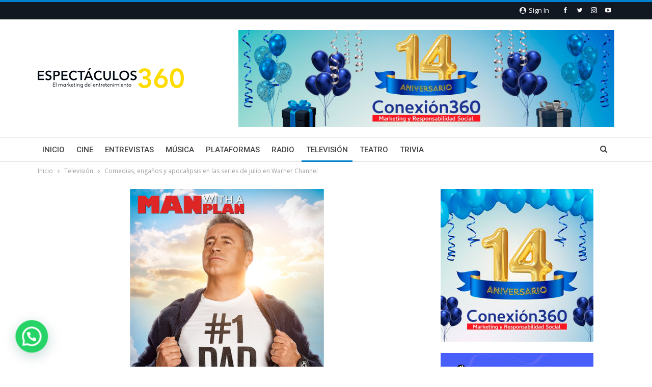

--- FILE ---
content_type: text/html; charset=UTF-8
request_url: https://espectaculos360.mx/comedias-enganos-y-apocalipsis-en-las-series-de-julio-en-warner-channel/
body_size: 29694
content:
	<!DOCTYPE html>
		<!--[if IE 8]>
	<html class="ie ie8" lang="es"> <![endif]-->
	<!--[if IE 9]>
	<html class="ie ie9" lang="es"> <![endif]-->
	<!--[if gt IE 9]><!-->
<html lang="es"> <!--<![endif]-->
	<head>
				<meta charset="UTF-8">
		<meta http-equiv="X-UA-Compatible" content="IE=edge">
		<meta name="viewport" content="width=device-width, initial-scale=1.0">
		<link rel="pingback" href="https://espectaculos360.mx/xmlrpc.php"/>

		<meta name='robots' content='index, follow, max-image-preview:large, max-snippet:-1, max-video-preview:-1' />

	<!-- This site is optimized with the Yoast SEO plugin v26.7 - https://yoast.com/wordpress/plugins/seo/ -->
	<title>Comedias, engaños y apocalipsis en las series de julio en Warner Channel - Espectaculos 360</title>
	<link rel="canonical" href="https://espectaculos360.mx/comedias-enganos-y-apocalipsis-en-las-series-de-julio-en-warner-channel/" />
	<meta property="og:locale" content="es_MX" />
	<meta property="og:type" content="article" />
	<meta property="og:title" content="Comedias, engaños y apocalipsis en las series de julio en Warner Channel - Espectaculos 360" />
	<meta property="og:description" content="Cinco opciones para reír, una para alterar la realidad y otra para sobrevivir son parte de las propuestas de series para el inicio del segundo semestre." />
	<meta property="og:url" content="https://espectaculos360.mx/comedias-enganos-y-apocalipsis-en-las-series-de-julio-en-warner-channel/" />
	<meta property="og:site_name" content="Espectaculos 360" />
	<meta property="article:publisher" content="https://www.facebook.com/Espect%c3%a1culos360-1762765794023658" />
	<meta property="article:published_time" content="2018-07-06T21:36:32+00:00" />
	<meta property="og:image" content="https://espectaculos360.mx/wp-content/uploads/2018/07/PLAN-MM-WEB-.png" />
	<meta property="og:image:width" content="820" />
	<meta property="og:image:height" content="420" />
	<meta property="og:image:type" content="image/png" />
	<meta name="author" content="Nataly Roldán" />
	<meta name="twitter:card" content="summary_large_image" />
	<meta name="twitter:creator" content="@e360mktg" />
	<meta name="twitter:site" content="@e360mktg" />
	<meta name="twitter:label1" content="Escrito por" />
	<meta name="twitter:data1" content="Nataly Roldán" />
	<meta name="twitter:label2" content="Tiempo de lectura" />
	<meta name="twitter:data2" content="3 minutos" />
	<script type="application/ld+json" class="yoast-schema-graph">{"@context":"https://schema.org","@graph":[{"@type":"Article","@id":"https://espectaculos360.mx/comedias-enganos-y-apocalipsis-en-las-series-de-julio-en-warner-channel/#article","isPartOf":{"@id":"https://espectaculos360.mx/comedias-enganos-y-apocalipsis-en-las-series-de-julio-en-warner-channel/"},"author":{"name":"Nataly Roldán","@id":"https://espectaculos360.mx/#/schema/person/06f41a9feed0372bc6ebb6dd98fa8d1a"},"headline":"Comedias, engaños y apocalipsis en las series de julio en Warner Channel","datePublished":"2018-07-06T21:36:32+00:00","mainEntityOfPage":{"@id":"https://espectaculos360.mx/comedias-enganos-y-apocalipsis-en-las-series-de-julio-en-warner-channel/"},"wordCount":595,"publisher":{"@id":"https://espectaculos360.mx/#organization"},"image":{"@id":"https://espectaculos360.mx/comedias-enganos-y-apocalipsis-en-las-series-de-julio-en-warner-channel/#primaryimage"},"thumbnailUrl":"https://espectaculos360.mx/wp-content/uploads/2018/07/PLAN-MM-WEB-.png","articleSection":["Televisión"],"inLanguage":"es"},{"@type":"WebPage","@id":"https://espectaculos360.mx/comedias-enganos-y-apocalipsis-en-las-series-de-julio-en-warner-channel/","url":"https://espectaculos360.mx/comedias-enganos-y-apocalipsis-en-las-series-de-julio-en-warner-channel/","name":"Comedias, engaños y apocalipsis en las series de julio en Warner Channel - Espectaculos 360","isPartOf":{"@id":"https://espectaculos360.mx/#website"},"primaryImageOfPage":{"@id":"https://espectaculos360.mx/comedias-enganos-y-apocalipsis-en-las-series-de-julio-en-warner-channel/#primaryimage"},"image":{"@id":"https://espectaculos360.mx/comedias-enganos-y-apocalipsis-en-las-series-de-julio-en-warner-channel/#primaryimage"},"thumbnailUrl":"https://espectaculos360.mx/wp-content/uploads/2018/07/PLAN-MM-WEB-.png","datePublished":"2018-07-06T21:36:32+00:00","breadcrumb":{"@id":"https://espectaculos360.mx/comedias-enganos-y-apocalipsis-en-las-series-de-julio-en-warner-channel/#breadcrumb"},"inLanguage":"es","potentialAction":[{"@type":"ReadAction","target":["https://espectaculos360.mx/comedias-enganos-y-apocalipsis-en-las-series-de-julio-en-warner-channel/"]}]},{"@type":"ImageObject","inLanguage":"es","@id":"https://espectaculos360.mx/comedias-enganos-y-apocalipsis-en-las-series-de-julio-en-warner-channel/#primaryimage","url":"https://espectaculos360.mx/wp-content/uploads/2018/07/PLAN-MM-WEB-.png","contentUrl":"https://espectaculos360.mx/wp-content/uploads/2018/07/PLAN-MM-WEB-.png","width":820,"height":420},{"@type":"BreadcrumbList","@id":"https://espectaculos360.mx/comedias-enganos-y-apocalipsis-en-las-series-de-julio-en-warner-channel/#breadcrumb","itemListElement":[{"@type":"ListItem","position":1,"name":"Inicio","item":"https://espectaculos360.mx/"},{"@type":"ListItem","position":2,"name":"Comedias, engaños y apocalipsis en las series de julio en Warner Channel"}]},{"@type":"WebSite","@id":"https://espectaculos360.mx/#website","url":"https://espectaculos360.mx/","name":"Espectaculos 360","description":"","publisher":{"@id":"https://espectaculos360.mx/#organization"},"potentialAction":[{"@type":"SearchAction","target":{"@type":"EntryPoint","urlTemplate":"https://espectaculos360.mx/?s={search_term_string}"},"query-input":{"@type":"PropertyValueSpecification","valueRequired":true,"valueName":"search_term_string"}}],"inLanguage":"es"},{"@type":"Organization","@id":"https://espectaculos360.mx/#organization","name":"Espectaculos360","url":"https://espectaculos360.mx/","logo":{"@type":"ImageObject","inLanguage":"es","@id":"https://espectaculos360.mx/#/schema/logo/image/","url":"https://espectaculos360.mx/wp-content/uploads/2017/10/logo_espectaculos360.jpg","contentUrl":"https://espectaculos360.mx/wp-content/uploads/2017/10/logo_espectaculos360.jpg","width":1200,"height":1200,"caption":"Espectaculos360"},"image":{"@id":"https://espectaculos360.mx/#/schema/logo/image/"},"sameAs":["https://www.facebook.com/Espectáculos360-1762765794023658","https://x.com/e360mktg","https://www.instagram.com/e360espectaculos/"]},{"@type":"Person","@id":"https://espectaculos360.mx/#/schema/person/06f41a9feed0372bc6ebb6dd98fa8d1a","name":"Nataly Roldán","image":{"@type":"ImageObject","inLanguage":"es","@id":"https://espectaculos360.mx/#/schema/person/image/","url":"https://secure.gravatar.com/avatar/059a37fa8545774bf7fbb52a40a81ad4cdccb9774439688285b278df4d0b7cd0?s=96&d=mm&r=g","contentUrl":"https://secure.gravatar.com/avatar/059a37fa8545774bf7fbb52a40a81ad4cdccb9774439688285b278df4d0b7cd0?s=96&d=mm&r=g","caption":"Nataly Roldán"}}]}</script>
	<!-- / Yoast SEO plugin. -->


<link rel='dns-prefetch' href='//fonts.googleapis.com' />
<link rel="alternate" type="application/rss+xml" title="Espectaculos 360 &raquo; Feed" href="https://espectaculos360.mx/feed/" />
<link rel="alternate" title="oEmbed (JSON)" type="application/json+oembed" href="https://espectaculos360.mx/wp-json/oembed/1.0/embed?url=https%3A%2F%2Fespectaculos360.mx%2Fcomedias-enganos-y-apocalipsis-en-las-series-de-julio-en-warner-channel%2F" />
<link rel="alternate" title="oEmbed (XML)" type="text/xml+oembed" href="https://espectaculos360.mx/wp-json/oembed/1.0/embed?url=https%3A%2F%2Fespectaculos360.mx%2Fcomedias-enganos-y-apocalipsis-en-las-series-de-julio-en-warner-channel%2F&#038;format=xml" />
<style id='wp-img-auto-sizes-contain-inline-css' type='text/css'>
img:is([sizes=auto i],[sizes^="auto," i]){contain-intrinsic-size:3000px 1500px}
/*# sourceURL=wp-img-auto-sizes-contain-inline-css */
</style>

<style id='wp-emoji-styles-inline-css' type='text/css'>

	img.wp-smiley, img.emoji {
		display: inline !important;
		border: none !important;
		box-shadow: none !important;
		height: 1em !important;
		width: 1em !important;
		margin: 0 0.07em !important;
		vertical-align: -0.1em !important;
		background: none !important;
		padding: 0 !important;
	}
/*# sourceURL=wp-emoji-styles-inline-css */
</style>
<link rel='stylesheet' id='wp-block-library-css' href='https://espectaculos360.mx/wp-includes/css/dist/block-library/style.min.css?ver=6.9' type='text/css' media='all' />
<style id='global-styles-inline-css' type='text/css'>
:root{--wp--preset--aspect-ratio--square: 1;--wp--preset--aspect-ratio--4-3: 4/3;--wp--preset--aspect-ratio--3-4: 3/4;--wp--preset--aspect-ratio--3-2: 3/2;--wp--preset--aspect-ratio--2-3: 2/3;--wp--preset--aspect-ratio--16-9: 16/9;--wp--preset--aspect-ratio--9-16: 9/16;--wp--preset--color--black: #000000;--wp--preset--color--cyan-bluish-gray: #abb8c3;--wp--preset--color--white: #ffffff;--wp--preset--color--pale-pink: #f78da7;--wp--preset--color--vivid-red: #cf2e2e;--wp--preset--color--luminous-vivid-orange: #ff6900;--wp--preset--color--luminous-vivid-amber: #fcb900;--wp--preset--color--light-green-cyan: #7bdcb5;--wp--preset--color--vivid-green-cyan: #00d084;--wp--preset--color--pale-cyan-blue: #8ed1fc;--wp--preset--color--vivid-cyan-blue: #0693e3;--wp--preset--color--vivid-purple: #9b51e0;--wp--preset--gradient--vivid-cyan-blue-to-vivid-purple: linear-gradient(135deg,rgb(6,147,227) 0%,rgb(155,81,224) 100%);--wp--preset--gradient--light-green-cyan-to-vivid-green-cyan: linear-gradient(135deg,rgb(122,220,180) 0%,rgb(0,208,130) 100%);--wp--preset--gradient--luminous-vivid-amber-to-luminous-vivid-orange: linear-gradient(135deg,rgb(252,185,0) 0%,rgb(255,105,0) 100%);--wp--preset--gradient--luminous-vivid-orange-to-vivid-red: linear-gradient(135deg,rgb(255,105,0) 0%,rgb(207,46,46) 100%);--wp--preset--gradient--very-light-gray-to-cyan-bluish-gray: linear-gradient(135deg,rgb(238,238,238) 0%,rgb(169,184,195) 100%);--wp--preset--gradient--cool-to-warm-spectrum: linear-gradient(135deg,rgb(74,234,220) 0%,rgb(151,120,209) 20%,rgb(207,42,186) 40%,rgb(238,44,130) 60%,rgb(251,105,98) 80%,rgb(254,248,76) 100%);--wp--preset--gradient--blush-light-purple: linear-gradient(135deg,rgb(255,206,236) 0%,rgb(152,150,240) 100%);--wp--preset--gradient--blush-bordeaux: linear-gradient(135deg,rgb(254,205,165) 0%,rgb(254,45,45) 50%,rgb(107,0,62) 100%);--wp--preset--gradient--luminous-dusk: linear-gradient(135deg,rgb(255,203,112) 0%,rgb(199,81,192) 50%,rgb(65,88,208) 100%);--wp--preset--gradient--pale-ocean: linear-gradient(135deg,rgb(255,245,203) 0%,rgb(182,227,212) 50%,rgb(51,167,181) 100%);--wp--preset--gradient--electric-grass: linear-gradient(135deg,rgb(202,248,128) 0%,rgb(113,206,126) 100%);--wp--preset--gradient--midnight: linear-gradient(135deg,rgb(2,3,129) 0%,rgb(40,116,252) 100%);--wp--preset--font-size--small: 13px;--wp--preset--font-size--medium: 20px;--wp--preset--font-size--large: 36px;--wp--preset--font-size--x-large: 42px;--wp--preset--spacing--20: 0.44rem;--wp--preset--spacing--30: 0.67rem;--wp--preset--spacing--40: 1rem;--wp--preset--spacing--50: 1.5rem;--wp--preset--spacing--60: 2.25rem;--wp--preset--spacing--70: 3.38rem;--wp--preset--spacing--80: 5.06rem;--wp--preset--shadow--natural: 6px 6px 9px rgba(0, 0, 0, 0.2);--wp--preset--shadow--deep: 12px 12px 50px rgba(0, 0, 0, 0.4);--wp--preset--shadow--sharp: 6px 6px 0px rgba(0, 0, 0, 0.2);--wp--preset--shadow--outlined: 6px 6px 0px -3px rgb(255, 255, 255), 6px 6px rgb(0, 0, 0);--wp--preset--shadow--crisp: 6px 6px 0px rgb(0, 0, 0);}:where(.is-layout-flex){gap: 0.5em;}:where(.is-layout-grid){gap: 0.5em;}body .is-layout-flex{display: flex;}.is-layout-flex{flex-wrap: wrap;align-items: center;}.is-layout-flex > :is(*, div){margin: 0;}body .is-layout-grid{display: grid;}.is-layout-grid > :is(*, div){margin: 0;}:where(.wp-block-columns.is-layout-flex){gap: 2em;}:where(.wp-block-columns.is-layout-grid){gap: 2em;}:where(.wp-block-post-template.is-layout-flex){gap: 1.25em;}:where(.wp-block-post-template.is-layout-grid){gap: 1.25em;}.has-black-color{color: var(--wp--preset--color--black) !important;}.has-cyan-bluish-gray-color{color: var(--wp--preset--color--cyan-bluish-gray) !important;}.has-white-color{color: var(--wp--preset--color--white) !important;}.has-pale-pink-color{color: var(--wp--preset--color--pale-pink) !important;}.has-vivid-red-color{color: var(--wp--preset--color--vivid-red) !important;}.has-luminous-vivid-orange-color{color: var(--wp--preset--color--luminous-vivid-orange) !important;}.has-luminous-vivid-amber-color{color: var(--wp--preset--color--luminous-vivid-amber) !important;}.has-light-green-cyan-color{color: var(--wp--preset--color--light-green-cyan) !important;}.has-vivid-green-cyan-color{color: var(--wp--preset--color--vivid-green-cyan) !important;}.has-pale-cyan-blue-color{color: var(--wp--preset--color--pale-cyan-blue) !important;}.has-vivid-cyan-blue-color{color: var(--wp--preset--color--vivid-cyan-blue) !important;}.has-vivid-purple-color{color: var(--wp--preset--color--vivid-purple) !important;}.has-black-background-color{background-color: var(--wp--preset--color--black) !important;}.has-cyan-bluish-gray-background-color{background-color: var(--wp--preset--color--cyan-bluish-gray) !important;}.has-white-background-color{background-color: var(--wp--preset--color--white) !important;}.has-pale-pink-background-color{background-color: var(--wp--preset--color--pale-pink) !important;}.has-vivid-red-background-color{background-color: var(--wp--preset--color--vivid-red) !important;}.has-luminous-vivid-orange-background-color{background-color: var(--wp--preset--color--luminous-vivid-orange) !important;}.has-luminous-vivid-amber-background-color{background-color: var(--wp--preset--color--luminous-vivid-amber) !important;}.has-light-green-cyan-background-color{background-color: var(--wp--preset--color--light-green-cyan) !important;}.has-vivid-green-cyan-background-color{background-color: var(--wp--preset--color--vivid-green-cyan) !important;}.has-pale-cyan-blue-background-color{background-color: var(--wp--preset--color--pale-cyan-blue) !important;}.has-vivid-cyan-blue-background-color{background-color: var(--wp--preset--color--vivid-cyan-blue) !important;}.has-vivid-purple-background-color{background-color: var(--wp--preset--color--vivid-purple) !important;}.has-black-border-color{border-color: var(--wp--preset--color--black) !important;}.has-cyan-bluish-gray-border-color{border-color: var(--wp--preset--color--cyan-bluish-gray) !important;}.has-white-border-color{border-color: var(--wp--preset--color--white) !important;}.has-pale-pink-border-color{border-color: var(--wp--preset--color--pale-pink) !important;}.has-vivid-red-border-color{border-color: var(--wp--preset--color--vivid-red) !important;}.has-luminous-vivid-orange-border-color{border-color: var(--wp--preset--color--luminous-vivid-orange) !important;}.has-luminous-vivid-amber-border-color{border-color: var(--wp--preset--color--luminous-vivid-amber) !important;}.has-light-green-cyan-border-color{border-color: var(--wp--preset--color--light-green-cyan) !important;}.has-vivid-green-cyan-border-color{border-color: var(--wp--preset--color--vivid-green-cyan) !important;}.has-pale-cyan-blue-border-color{border-color: var(--wp--preset--color--pale-cyan-blue) !important;}.has-vivid-cyan-blue-border-color{border-color: var(--wp--preset--color--vivid-cyan-blue) !important;}.has-vivid-purple-border-color{border-color: var(--wp--preset--color--vivid-purple) !important;}.has-vivid-cyan-blue-to-vivid-purple-gradient-background{background: var(--wp--preset--gradient--vivid-cyan-blue-to-vivid-purple) !important;}.has-light-green-cyan-to-vivid-green-cyan-gradient-background{background: var(--wp--preset--gradient--light-green-cyan-to-vivid-green-cyan) !important;}.has-luminous-vivid-amber-to-luminous-vivid-orange-gradient-background{background: var(--wp--preset--gradient--luminous-vivid-amber-to-luminous-vivid-orange) !important;}.has-luminous-vivid-orange-to-vivid-red-gradient-background{background: var(--wp--preset--gradient--luminous-vivid-orange-to-vivid-red) !important;}.has-very-light-gray-to-cyan-bluish-gray-gradient-background{background: var(--wp--preset--gradient--very-light-gray-to-cyan-bluish-gray) !important;}.has-cool-to-warm-spectrum-gradient-background{background: var(--wp--preset--gradient--cool-to-warm-spectrum) !important;}.has-blush-light-purple-gradient-background{background: var(--wp--preset--gradient--blush-light-purple) !important;}.has-blush-bordeaux-gradient-background{background: var(--wp--preset--gradient--blush-bordeaux) !important;}.has-luminous-dusk-gradient-background{background: var(--wp--preset--gradient--luminous-dusk) !important;}.has-pale-ocean-gradient-background{background: var(--wp--preset--gradient--pale-ocean) !important;}.has-electric-grass-gradient-background{background: var(--wp--preset--gradient--electric-grass) !important;}.has-midnight-gradient-background{background: var(--wp--preset--gradient--midnight) !important;}.has-small-font-size{font-size: var(--wp--preset--font-size--small) !important;}.has-medium-font-size{font-size: var(--wp--preset--font-size--medium) !important;}.has-large-font-size{font-size: var(--wp--preset--font-size--large) !important;}.has-x-large-font-size{font-size: var(--wp--preset--font-size--x-large) !important;}
/*# sourceURL=global-styles-inline-css */
</style>

<style id='classic-theme-styles-inline-css' type='text/css'>
/*! This file is auto-generated */
.wp-block-button__link{color:#fff;background-color:#32373c;border-radius:9999px;box-shadow:none;text-decoration:none;padding:calc(.667em + 2px) calc(1.333em + 2px);font-size:1.125em}.wp-block-file__button{background:#32373c;color:#fff;text-decoration:none}
/*# sourceURL=/wp-includes/css/classic-themes.min.css */
</style>
<link rel='stylesheet' id='contact-form-7-css' href='https://espectaculos360.mx/wp-content/plugins/contact-form-7/includes/css/styles.css?ver=6.1.4' type='text/css' media='all' />
<link rel='stylesheet' id='better-framework-main-fonts-css' href='https://fonts.googleapis.com/css?family=Open+Sans:400,600%7CRoboto:400,500,400italic&#038;display=swap' type='text/css' media='all' />
<script type="text/javascript" src="https://espectaculos360.mx/wp-includes/js/jquery/jquery.min.js?ver=3.7.1" id="jquery-core-js"></script>
<script type="text/javascript" src="https://espectaculos360.mx/wp-includes/js/jquery/jquery-migrate.min.js?ver=3.4.1" id="jquery-migrate-js"></script>
<link rel="https://api.w.org/" href="https://espectaculos360.mx/wp-json/" /><link rel="alternate" title="JSON" type="application/json" href="https://espectaculos360.mx/wp-json/wp/v2/posts/969" /><link rel="EditURI" type="application/rsd+xml" title="RSD" href="https://espectaculos360.mx/xmlrpc.php?rsd" />
<meta name="generator" content="WordPress 6.9" />
<link rel='shortlink' href='https://espectaculos360.mx/?p=969' />
<script async src="//pagead2.googlesyndication.com/pagead/js/adsbygoogle.js"></script>
<script>
     (adsbygoogle = window.adsbygoogle || []).push({
          google_ad_client: "ca-pub-5088128661902497",
          enable_page_level_ads: true
     });
</script><meta name="generator" content="Powered by WPBakery Page Builder - drag and drop page builder for WordPress."/>
<script type="application/ld+json">{
    "@context": "http://schema.org/",
    "@type": "Organization",
    "@id": "#organization",
    "logo": {
        "@type": "ImageObject",
        "url": "https://espectaculos360.mx/wp-content/uploads/2017/10/logo_espectaculos360.png"
    },
    "url": "https://espectaculos360.mx/",
    "name": "Espectaculos 360",
    "description": ""
}</script>
<script type="application/ld+json">{
    "@context": "http://schema.org/",
    "@type": "WebSite",
    "name": "Espectaculos 360",
    "alternateName": "",
    "url": "https://espectaculos360.mx/"
}</script>
<script type="application/ld+json">{
    "@context": "http://schema.org/",
    "@type": "BlogPosting",
    "headline": "Comedias, enga\u00f1os y apocalipsis en las series de julio en Warner Channel",
    "description": "Cinco opciones para re\u00edr, una para alterar la realidad y otra para sobrevivir son parte de las propuestas de series para el inicio del segundo semestre.",
    "datePublished": "2018-07-06",
    "dateModified": "2018-07-06",
    "author": {
        "@type": "Person",
        "@id": "#person-NatalyRoldn",
        "name": "Nataly Rold\u00e1n"
    },
    "image": "https://espectaculos360.mx/wp-content/uploads/2018/07/PLAN-MM-WEB-.png",
    "publisher": {
        "@id": "#organization"
    },
    "mainEntityOfPage": "https://espectaculos360.mx/comedias-enganos-y-apocalipsis-en-las-series-de-julio-en-warner-channel/"
}</script>
<link rel='stylesheet' id='bf-minifed-css-1' href='https://espectaculos360.mx/wp-content/bs-booster-cache/05fc8f92a7b4112a5c215020ad651d29.css' type='text/css' media='all' />
<link rel='stylesheet' id='7.11.0-1748559464' href='https://espectaculos360.mx/wp-content/bs-booster-cache/951c58e481acc0603d17b2c28261fb90.css' type='text/css' media='all' />
<link rel="icon" href="https://espectaculos360.mx/wp-content/uploads/2017/10/favicon.png" sizes="32x32" />
<link rel="icon" href="https://espectaculos360.mx/wp-content/uploads/2017/10/favicon.png" sizes="192x192" />
<link rel="apple-touch-icon" href="https://espectaculos360.mx/wp-content/uploads/2017/10/favicon.png" />
<meta name="msapplication-TileImage" content="https://espectaculos360.mx/wp-content/uploads/2017/10/favicon.png" />
<noscript><style> .wpb_animate_when_almost_visible { opacity: 1; }</style></noscript>	<link rel='stylesheet' id='joinchat-css' href='https://espectaculos360.mx/wp-content/plugins/creame-whatsapp-me/public/css/joinchat.min.css?ver=6.0.9' type='text/css' media='all' />
<style id='joinchat-inline-css' type='text/css'>
.joinchat{--ch:142;--cs:70%;--cl:49%;--bw:1}
/*# sourceURL=joinchat-inline-css */
</style>
</head>

<body class="wp-singular post-template-default single single-post postid-969 single-format-standard wp-theme-publisher bs-theme bs-publisher bs-publisher-pure-magazine active-top-line ltr close-rh page-layout-2-col page-layout-2-col-right full-width active-sticky-sidebar main-menu-sticky-smart main-menu-full-width active-ajax-search single-prim-cat-24 single-cat-24  bs-hide-ha wpb-js-composer js-comp-ver-6.7.0 vc_responsive bs-ll-a" dir="ltr">
		<div class="main-wrap content-main-wrap">
			<header id="header" class="site-header header-style-2 full-width" itemscope="itemscope" itemtype="https://schema.org/WPHeader">

		<section class="topbar topbar-style-1 hidden-xs hidden-xs">
	<div class="content-wrap">
		<div class="container">
			<div class="topbar-inner clearfix">

									<div class="section-links">
								<div  class="  better-studio-shortcode bsc-clearfix better-social-counter style-button not-colored in-4-col">
						<ul class="social-list bsc-clearfix"><li class="social-item facebook"><a href = "https://www.facebook.com/Espectculos360-1762765794023658" target = "_blank" > <i class="item-icon bsfi-facebook" ></i><span class="item-title" > Me gusta </span> </a> </li> <li class="social-item twitter"><a href = "https://twitter.com/e360mktg" target = "_blank" > <i class="item-icon bsfi-twitter" ></i><span class="item-title" > Seguidores </span> </a> </li> <li class="social-item instagram"><a href = "https://instagram.com/e360espectaculos" target = "_blank" > <i class="item-icon bsfi-instagram" ></i><span class="item-title" > Seguidores </span> </a> </li> <li class="social-item youtube"><a href = "https://youtube.com/channel/UCEgP9aYD4P8V8SoiKYWQjig" target = "_blank" > <i class="item-icon bsfi-youtube" ></i><span class="item-title" > Subscriptores </span> </a> </li> 			</ul>
		</div>
									<a class="topbar-sign-in behind-social"
							   data-toggle="modal" data-target="#bsLoginModal">
								<i class="fa fa-user-circle"></i> Sign in							</a>

							<div class="modal sign-in-modal fade" id="bsLoginModal" tabindex="-1" role="dialog"
							     style="display: none">
								<div class="modal-dialog" role="document">
									<div class="modal-content">
											<span class="close-modal" data-dismiss="modal" aria-label="Close"><i
														class="fa fa-close"></i></span>
										<div class="modal-body">
											<div id="form_4343_" class="bs-shortcode bs-login-shortcode ">
		<div class="bs-login bs-type-login"  style="display:none">

					<div class="bs-login-panel bs-login-sign-panel bs-current-login-panel">
								<form name="loginform"
				      action="https://espectaculos360.mx/wp-login.php" method="post">

					
					<div class="login-header">
						<span class="login-icon fa fa-user-circle main-color"></span>
						<p>Welcome, Login to your account.</p>
					</div>
					
					<div class="login-field login-username">
						<input type="text" name="log" id="form_4343_user_login" class="input"
						       value="" size="20"
						       placeholder="Usuario or Email..." required/>
					</div>

					<div class="login-field login-password">
						<input type="password" name="pwd" id="form_4343_user_pass"
						       class="input"
						       value="" size="20" placeholder="Contraseña..."
						       required/>
					</div>

					
					<div class="login-field">
						<a href="https://espectaculos360.mx/wp-login.php?action=lostpassword&redirect_to=https%3A%2F%2Fespectaculos360.mx%2Fcomedias-enganos-y-apocalipsis-en-las-series-de-julio-en-warner-channel%2F"
						   class="go-reset-panel">Forget password?</a>

													<span class="login-remember">
							<input class="remember-checkbox" name="rememberme" type="checkbox"
							       id="form_4343_rememberme"
							       value="forever"  />
							<label class="remember-label">Recordarme</label>
						</span>
											</div>

					
					<div class="login-field login-submit">
						<input type="submit" name="wp-submit"
						       class="button-primary login-btn"
						       value="Log In"/>
						<input type="hidden" name="redirect_to" value="https://espectaculos360.mx/comedias-enganos-y-apocalipsis-en-las-series-de-julio-en-warner-channel/"/>
					</div>

									</form>
			</div>

			<div class="bs-login-panel bs-login-reset-panel">

				<span class="go-login-panel"><i
							class="fa fa-angle-left"></i> Sign in</span>

				<div class="bs-login-reset-panel-inner">
					<div class="login-header">
						<span class="login-icon fa fa-support"></span>
						<p>Recover your password.</p>
						<p>A password will be e-mailed to you.</p>
					</div>
										<form name="lostpasswordform" id="form_4343_lostpasswordform"
					      action="https://espectaculos360.mx/wp-login.php?action=lostpassword"
					      method="post">

						<div class="login-field reset-username">
							<input type="text" name="user_login" class="input" value=""
							       placeholder="Username or Email..."
							       required/>
						</div>

						
						<div class="login-field reset-submit">

							<input type="hidden" name="redirect_to" value=""/>
							<input type="submit" name="wp-submit" class="login-btn"
							       value="Send My Password"/>

						</div>
					</form>
				</div>
			</div>
			</div>
	</div>
										</div>
									</div>
								</div>
							</div>
												</div>
				
				<div class="section-menu">
						<div id="menu-top" class="menu top-menu-wrapper" role="navigation" itemscope="itemscope" itemtype="https://schema.org/SiteNavigationElement">
		<nav class="top-menu-container">

			<ul id="top-navigation" class="top-menu menu clearfix bsm-pure">
							</ul>

		</nav>
	</div>
				</div>
			</div>
		</div>
	</div>
</section>
		<div class="header-inner">
			<div class="content-wrap">
				<div class="container">
					<div class="row">
						<div class="row-height">
							<div class="logo-col col-xs-4">
								<div class="col-inside">
									<div id="site-branding" class="site-branding">
	<p  id="site-title" class="logo h1 img-logo">
	<a href="https://espectaculos360.mx/" itemprop="url" rel="home">
					<img id="site-logo" src="https://espectaculos360.mx/wp-content/uploads/2017/10/logo_espectaculos360.png"
			     alt="Publisher"  data-bsrjs="https://espectaculos360.mx/wp-content/uploads/2017/10/logo_espectaculos360_retina.png"  />

			<span class="site-title">Publisher - </span>
				</a>
</p>
</div><!-- .site-branding -->
								</div>
							</div>
															<div class="sidebar-col col-xs-8">
									<div class="col-inside">
										<aside id="sidebar" class="sidebar" role="complementary" itemscope="itemscope" itemtype="https://schema.org/WPSideBar">
											<div class="giyvf giyvf-pubadban giyvf-show-desktop giyvf-show-tablet-portrait giyvf-show-tablet-landscape giyvf-show-phone giyvf-loc-header_aside_logo giyvf-align-right giyvf-column-1 giyvf-clearfix no-bg-box-model"><div id="giyvf-11292-1685237871" class="giyvf-container giyvf-type-image " itemscope="" itemtype="https://schema.org/WPAdBlock" data-adid="11292" data-type="image"><a itemprop="url" class="giyvf-link" href="https://conexion360.mx" target="_blank" ><img class="giyvf-image" src="https://espectaculos360.mx/wp-content/uploads/2025/05/conexion360-14-wide.jpg" alt="Aniversario Conexion360" /></a></div></div>										</aside>
									</div>
								</div>
														</div>
					</div>
				</div>
			</div>
		</div>

		<div id="menu-main" class="menu main-menu-wrapper show-search-item menu-actions-btn-width-1" role="navigation" itemscope="itemscope" itemtype="https://schema.org/SiteNavigationElement">
	<div class="main-menu-inner">
		<div class="content-wrap">
			<div class="container">

				<nav class="main-menu-container">
					<ul id="main-navigation" class="main-menu menu bsm-pure clearfix">
						<li id="menu-item-234" class="menu-item menu-item-type-post_type menu-item-object-page menu-item-home better-anim-fade menu-item-234"><a href="https://espectaculos360.mx/">Inicio</a></li>
<li id="menu-item-236" class="menu-item menu-item-type-taxonomy menu-item-object-category menu-term-23 better-anim-fade menu-item-236"><a href="https://espectaculos360.mx/category/cine/">Cine</a></li>
<li id="menu-item-7491" class="menu-item menu-item-type-taxonomy menu-item-object-category menu-term-38 better-anim-fade menu-item-7491"><a href="https://espectaculos360.mx/category/entrevistas/">Entrevistas</a></li>
<li id="menu-item-235" class="menu-item menu-item-type-taxonomy menu-item-object-category menu-term-22 better-anim-fade menu-item-235"><a href="https://espectaculos360.mx/category/musica/">Música</a></li>
<li id="menu-item-494" class="menu-item menu-item-type-taxonomy menu-item-object-category menu-term-29 better-anim-fade menu-item-494"><a href="https://espectaculos360.mx/category/plataformas/">Plataformas</a></li>
<li id="menu-item-495" class="menu-item menu-item-type-taxonomy menu-item-object-category menu-term-30 better-anim-fade menu-item-495"><a href="https://espectaculos360.mx/category/radio/">Radio</a></li>
<li id="menu-item-237" class="menu-item menu-item-type-taxonomy menu-item-object-category current-post-ancestor current-menu-parent current-post-parent menu-term-24 better-anim-fade menu-item-237"><a href="https://espectaculos360.mx/category/television/">Televisión</a></li>
<li id="menu-item-238" class="menu-item menu-item-type-taxonomy menu-item-object-category menu-term-25 better-anim-fade menu-item-238"><a href="https://espectaculos360.mx/category/teatro/">Teatro</a></li>
<li id="menu-item-7492" class="menu-item menu-item-type-taxonomy menu-item-object-category menu-term-35 better-anim-fade menu-item-7492"><a href="https://espectaculos360.mx/category/trivia/">Trivia</a></li>
					</ul><!-- #main-navigation -->
											<div class="menu-action-buttons width-1">
															<div class="search-container close">
									<span class="search-handler"><i class="fa fa-search"></i></span>

									<div class="search-box clearfix">
										<form role="search" method="get" class="search-form clearfix" action="https://espectaculos360.mx">
	<input type="search" class="search-field"
	       placeholder="Buscar..."
	       value="" name="s"
	       title="Buscar:"
	       autocomplete="off">
	<input type="submit" class="search-submit" value="Buscar">
</form><!-- .search-form -->
									</div>
								</div>
														</div>
										</nav><!-- .main-menu-container -->

			</div>
		</div>
	</div>
</div><!-- .menu -->
	</header><!-- .header -->
	<div class="rh-header clearfix light deferred-block-exclude">
		<div class="rh-container clearfix">

			<div class="menu-container close">
				<span class="menu-handler"><span class="lines"></span></span>
			</div><!-- .menu-container -->

			<div class="logo-container rh-img-logo">
				<a href="https://espectaculos360.mx/" itemprop="url" rel="home">
											<img src="https://espectaculos360.mx/wp-content/uploads/2017/10/logo_espectaculos360.png"
						     alt="Espectaculos 360"  data-bsrjs="https://espectaculos360.mx/wp-content/uploads/2017/10/logo_espectaculos360_retina.png"  />				</a>
			</div><!-- .logo-container -->
		</div><!-- .rh-container -->
	</div><!-- .rh-header -->
<nav role="navigation" aria-label="Breadcrumbs" class="bf-breadcrumb clearfix bc-top-style"><div class="container bf-breadcrumb-container"><ul class="bf-breadcrumb-items" itemscope itemtype="http://schema.org/BreadcrumbList"><meta name="numberOfItems" content="3" /><meta name="itemListOrder" content="Ascending" /><li itemprop="itemListElement" itemscope itemtype="http://schema.org/ListItem" class="bf-breadcrumb-item bf-breadcrumb-begin"><a itemprop="item" href="https://espectaculos360.mx" rel="home"><span itemprop="name">Inicio</span></a><meta itemprop="position" content="1" /></li><li itemprop="itemListElement" itemscope itemtype="http://schema.org/ListItem" class="bf-breadcrumb-item"><a itemprop="item" href="https://espectaculos360.mx/category/television/" ><span itemprop="name">Televisión</span></a><meta itemprop="position" content="2" /></li><li itemprop="itemListElement" itemscope itemtype="http://schema.org/ListItem" class="bf-breadcrumb-item bf-breadcrumb-end"><span itemprop="name">Comedias, engaños y apocalipsis en las series de julio en Warner Channel</span><meta itemprop="item" content="https://espectaculos360.mx/comedias-enganos-y-apocalipsis-en-las-series-de-julio-en-warner-channel/"/><meta itemprop="position" content="3" /></li></ul></div></nav><div class="content-wrap">
		<main id="content" class="content-container">

		<div class="container layout-2-col layout-2-col-1 layout-right-sidebar layout-bc-before post-template-10">

			<div class="row main-section">
										<div class="col-sm-8 content-column">
							<div class="single-container">
																<article id="post-969" class="post-969 post type-post status-publish format-standard has-post-thumbnail  category-television single-post-content">
									<div class="single-featured"><a class="post-thumbnail open-lightbox" href="https://espectaculos360.mx/wp-content/uploads/2018/07/PLAN-MM-WEB-.png"><img  width="750" height="384" alt="" data-src="https://espectaculos360.mx/wp-content/uploads/2018/07/PLAN-MM-WEB-.png">											</a>
											</div>
																		<div class="post-header-inner">
										<div class="post-header-title">
											<div class="term-badges floated"><span class="term-badge term-24"><a href="https://espectaculos360.mx/category/television/">Televisión</a></span></div>											<h1 class="single-post-title">
												<span class="post-title" itemprop="headline">Comedias, engaños y apocalipsis en las series de julio en Warner Channel</span>
											</h1>
											<div class="post-meta single-post-meta">
			<a href="https://espectaculos360.mx/author/paloma/"
		   title="Artículos de autor"
		   class="post-author-a post-author-avatar">
			<img alt=''  data-src='https://secure.gravatar.com/avatar/059a37fa8545774bf7fbb52a40a81ad4cdccb9774439688285b278df4d0b7cd0?s=26&d=mm&r=g' class='avatar avatar-26 photo avatar-default' height='26' width='26' /><span class="post-author-name">Por <b>Nataly Roldán</b></span>		</a>
					<span class="time"><time class="post-published updated"
			                         datetime="2018-07-06T15:36:32-06:00">En <b>Jul 6, 2018</b></time></span>
			</div>
										</div>
									</div>
											<div class="post-share single-post-share top-share clearfix style-4">
			<div class="post-share-btn-group">
							</div>
						<div class="share-handler-wrap ">
				<span class="share-handler post-share-btn rank-default">
					<i class="bf-icon  fa fa-share-alt"></i>						<b class="text">Compartir</b>
										</span>
				<span class="social-item facebook has-title"><a href="https://www.facebook.com/sharer.php?u=https%3A%2F%2Fespectaculos360.mx%2Fcomedias-enganos-y-apocalipsis-en-las-series-de-julio-en-warner-channel%2F" target="_blank" rel="nofollow noreferrer" class="bs-button-el" onclick="window.open(this.href, 'share-facebook','left=50,top=50,width=600,height=320,toolbar=0'); return false;"><span class="icon"><i class="bf-icon fa fa-facebook"></i></span><span class="item-title">Facebook</span></a></span><span class="social-item twitter has-title"><a href="https://twitter.com/share?text=Comedias, engaños y apocalipsis en las series de julio en Warner Channel @e360mktg&url=https%3A%2F%2Fespectaculos360.mx%2Fcomedias-enganos-y-apocalipsis-en-las-series-de-julio-en-warner-channel%2F" target="_blank" rel="nofollow noreferrer" class="bs-button-el" onclick="window.open(this.href, 'share-twitter','left=50,top=50,width=600,height=320,toolbar=0'); return false;"><span class="icon"><i class="bf-icon fa fa-twitter"></i></span><span class="item-title">Twitter</span></a></span><span class="social-item google_plus has-title"><a href="https://plus.google.com/share?url=https%3A%2F%2Fespectaculos360.mx%2Fcomedias-enganos-y-apocalipsis-en-las-series-de-julio-en-warner-channel%2F" target="_blank" rel="nofollow noreferrer" class="bs-button-el" onclick="window.open(this.href, 'share-google_plus','left=50,top=50,width=600,height=320,toolbar=0'); return false;"><span class="icon"><i class="bf-icon fa fa-google"></i></span><span class="item-title">Google+</span></a></span><span class="social-item linkedin has-title"><a href="https://www.linkedin.com/shareArticle?mini=true&url=https%3A%2F%2Fespectaculos360.mx%2Fcomedias-enganos-y-apocalipsis-en-las-series-de-julio-en-warner-channel%2F&title=Comedias, engaños y apocalipsis en las series de julio en Warner Channel" target="_blank" rel="nofollow noreferrer" class="bs-button-el" onclick="window.open(this.href, 'share-linkedin','left=50,top=50,width=600,height=320,toolbar=0'); return false;"><span class="icon"><i class="bf-icon fa fa-linkedin"></i></span><span class="item-title">Linkedin</span></a></span><span class="social-item reddit has-title"><a href="https://reddit.com/submit?url=https%3A%2F%2Fespectaculos360.mx%2Fcomedias-enganos-y-apocalipsis-en-las-series-de-julio-en-warner-channel%2F&title=Comedias, engaños y apocalipsis en las series de julio en Warner Channel" target="_blank" rel="nofollow noreferrer" class="bs-button-el" onclick="window.open(this.href, 'share-reddit','left=50,top=50,width=600,height=320,toolbar=0'); return false;"><span class="icon"><i class="bf-icon fa fa-reddit-alien"></i></span><span class="item-title">ReddIt</span></a></span><span class="social-item whatsapp has-title"><a href="whatsapp://send?text=Comedias, engaños y apocalipsis en las series de julio en Warner Channel %0A%0A https%3A%2F%2Fespectaculos360.mx%2Fcomedias-enganos-y-apocalipsis-en-las-series-de-julio-en-warner-channel%2F" target="_blank" rel="nofollow noreferrer" class="bs-button-el" onclick="window.open(this.href, 'share-whatsapp','left=50,top=50,width=600,height=320,toolbar=0'); return false;"><span class="icon"><i class="bf-icon fa fa-whatsapp"></i></span><span class="item-title">WhatsApp</span></a></span><span class="social-item pinterest has-title"><a href="https://pinterest.com/pin/create/button/?url=https%3A%2F%2Fespectaculos360.mx%2Fcomedias-enganos-y-apocalipsis-en-las-series-de-julio-en-warner-channel%2F&media=https://espectaculos360.mx/wp-content/uploads/2018/07/PLAN-MM-WEB-.png&description=Comedias, engaños y apocalipsis en las series de julio en Warner Channel" target="_blank" rel="nofollow noreferrer" class="bs-button-el" onclick="window.open(this.href, 'share-pinterest','left=50,top=50,width=600,height=320,toolbar=0'); return false;"><span class="icon"><i class="bf-icon fa fa-pinterest"></i></span><span class="item-title">Pinterest</span></a></span><span class="social-item email has-title"><a href="mailto:?subject=Comedias, engaños y apocalipsis en las series de julio en Warner Channel&body=https%3A%2F%2Fespectaculos360.mx%2Fcomedias-enganos-y-apocalipsis-en-las-series-de-julio-en-warner-channel%2F" target="_blank" rel="nofollow noreferrer" class="bs-button-el" onclick="window.open(this.href, 'share-email','left=50,top=50,width=600,height=320,toolbar=0'); return false;"><span class="icon"><i class="bf-icon fa fa-envelope-open"></i></span><span class="item-title">Email</span></a></span><span class="social-item print has-title"><a href="#" target="_blank" rel="nofollow noreferrer" class="bs-button-el" ><span class="icon"><i class="bf-icon fa fa-print"></i></span><span class="item-title">Print</span></a></span></div>		</div>
												<div
												class="single-post-excerpt post-excerpt-bc"><p>Cinco opciones para reír, una para alterar la realidad y otra para sobrevivir son parte de las propuestas de series para el inicio del segundo semestre.</p>
</div>									<div class="entry-content clearfix single-post-content">
										<p>Un ilusionista podría ayudar en las ventas de una mega tienda con algún engaño que induzca a las<br />
compras, pero difícilmente podría hacer algo en un escenario posnuclear. Del mismo modo, un padre a<br />
cargo de las tareas de la casa y de sus hijos podría pedir algunos consejos a una supermamá que sabe<br />
lidiar con sus hijos disfuncionales, pero no sería una buena idea presentarle a un par de madres que<br />
hacen de la ironía su manual de conducta. Todas estas historias están reunidas, aunque no mezcladas, en<br />
la oferta de Warner Channel para julio, con los nuevos episodios de todas sus series estrenadas en<br />
durante el mid season: Superstore, Kevin can wait, Man with a plan, The Middle, Mom, Deception y<br />
The 100.</p>
<p>El lunes lo cierra la segunda temporada de Man with a plan, a las 9:30 p.m. Quedarse en casa a cargo<br />
del hogar y los hijos es una opción cada vez más recurrente y en el caso de Adam puede ser una aventura<br />
para nunca dejar de reír. No tendrá la sensibilidad de una madre ni mucho talento para cocinar, pero lo<br />
cierto es que cuando crezcan, sus hijos se van a acordar para siempre de aquellos tiempos en que estar<br />
en casa era como vivir en un parque de diversiones.</p>
<p>Los martes siguen las risas de la mano de la temporada nueve y final de The Middle, a partir de la<br />
medianoche. Desde afuera puede tratarse de una madre estresadas a cargo de hijos disfuncionales y con<br />
un padre al que parece no importarle mucho lo que ocurra. Pero lo cierto es que los Heck han aprendido<br />
en el camino que son geniales, que no importa que puedan proyectar hacia afuera, porque saben que la<br />
suma de sus fuerzas los hace perfectos y divertidos: una supermamá, un papá poco ortodoxo, un hijo<br />
mayor adolescente eterno, una hija sin miedo al ridículo y un hijo menor que tiene por mejor amigo a una<br />
mochila</p>
<p>Los martes cierran con la primera temporada de Deception, a las 9:00 p.m. Una ilusión es un engaño a la<br />
vista, que manejado con acierto por profesionales puede crear diversos trucos para hacer creer a otras<br />
personas cosas que son una pantomima. El problema es cuando estos expertos son engañados con la<br />
misma técnica al punto de destruir sus carreras y vidas. Es lo que sucede a Cameron Black, que ahora<br />
deberá usar sus artificios para ayudar a la policía a atrapar criminales y buscar un camino que exculpe a<br />
su hermano acusado de asesinato.</p>
<p>Los miércoles, por último, es el turno de la quinta temporada de The 100, a partir de las 10:00 p.m. Un<br />
año después de la Praimfaya, que arrasó y quemó todo lo que encontró a su paso, Clarke ha logrado<br />
sobrevivir y tiene una nueva compañera. La lucha por sobrevivir a este prolongado apocalipsis posnuclear<br />
parece no acabarse y nuevos enemigos surgen en el camino, mientras la heroína lucha por salir adelante<br />
y encontrarse nuevamente con sus compañeros que habían logrado escapar de la hecatombe.</p>
<p><strong>Agenda </strong></p>
<p>Lunes</p>
<ul>
<li>Superstore: a las 8:30 p.m.</li>
<li>Kevin can wait: a las 9:00 p.m.</li>
<li>Man with a plan: a las 9:30 p.m.</li>
</ul>
<p>Martes</p>
<ul>
<li>Deception: a las 9:30 p.m.</li>
<li>The Middle: a partir de la medianoche.</li>
<li>Mom: al término de The Middle.</li>
</ul>
<p>&nbsp;</p>
<p>Miércoles</p>
<ul>
<li>The 100: a las 10:00 p.m.</li>
</ul>
									</div>
											<div class="post-share single-post-share bottom-share clearfix style-5">
			<div class="post-share-btn-group">
							</div>
						<div class="share-handler-wrap ">
				<span class="share-handler post-share-btn rank-default">
					<i class="bf-icon  fa fa-share-alt"></i>						<b class="text">Compartir</b>
										</span>
				<span class="social-item facebook has-title"><a href="https://www.facebook.com/sharer.php?u=https%3A%2F%2Fespectaculos360.mx%2Fcomedias-enganos-y-apocalipsis-en-las-series-de-julio-en-warner-channel%2F" target="_blank" rel="nofollow noreferrer" class="bs-button-el" onclick="window.open(this.href, 'share-facebook','left=50,top=50,width=600,height=320,toolbar=0'); return false;"><span class="icon"><i class="bf-icon fa fa-facebook"></i></span><span class="item-title">Facebook</span></a></span><span class="social-item twitter has-title"><a href="https://twitter.com/share?text=Comedias, engaños y apocalipsis en las series de julio en Warner Channel @e360mktg&url=https%3A%2F%2Fespectaculos360.mx%2Fcomedias-enganos-y-apocalipsis-en-las-series-de-julio-en-warner-channel%2F" target="_blank" rel="nofollow noreferrer" class="bs-button-el" onclick="window.open(this.href, 'share-twitter','left=50,top=50,width=600,height=320,toolbar=0'); return false;"><span class="icon"><i class="bf-icon fa fa-twitter"></i></span><span class="item-title">Twitter</span></a></span><span class="social-item google_plus has-title"><a href="https://plus.google.com/share?url=https%3A%2F%2Fespectaculos360.mx%2Fcomedias-enganos-y-apocalipsis-en-las-series-de-julio-en-warner-channel%2F" target="_blank" rel="nofollow noreferrer" class="bs-button-el" onclick="window.open(this.href, 'share-google_plus','left=50,top=50,width=600,height=320,toolbar=0'); return false;"><span class="icon"><i class="bf-icon fa fa-google"></i></span><span class="item-title">Google+</span></a></span><span class="social-item linkedin has-title"><a href="https://www.linkedin.com/shareArticle?mini=true&url=https%3A%2F%2Fespectaculos360.mx%2Fcomedias-enganos-y-apocalipsis-en-las-series-de-julio-en-warner-channel%2F&title=Comedias, engaños y apocalipsis en las series de julio en Warner Channel" target="_blank" rel="nofollow noreferrer" class="bs-button-el" onclick="window.open(this.href, 'share-linkedin','left=50,top=50,width=600,height=320,toolbar=0'); return false;"><span class="icon"><i class="bf-icon fa fa-linkedin"></i></span><span class="item-title">Linkedin</span></a></span><span class="social-item reddit has-title"><a href="https://reddit.com/submit?url=https%3A%2F%2Fespectaculos360.mx%2Fcomedias-enganos-y-apocalipsis-en-las-series-de-julio-en-warner-channel%2F&title=Comedias, engaños y apocalipsis en las series de julio en Warner Channel" target="_blank" rel="nofollow noreferrer" class="bs-button-el" onclick="window.open(this.href, 'share-reddit','left=50,top=50,width=600,height=320,toolbar=0'); return false;"><span class="icon"><i class="bf-icon fa fa-reddit-alien"></i></span><span class="item-title">ReddIt</span></a></span><span class="social-item whatsapp has-title"><a href="whatsapp://send?text=Comedias, engaños y apocalipsis en las series de julio en Warner Channel %0A%0A https%3A%2F%2Fespectaculos360.mx%2Fcomedias-enganos-y-apocalipsis-en-las-series-de-julio-en-warner-channel%2F" target="_blank" rel="nofollow noreferrer" class="bs-button-el" onclick="window.open(this.href, 'share-whatsapp','left=50,top=50,width=600,height=320,toolbar=0'); return false;"><span class="icon"><i class="bf-icon fa fa-whatsapp"></i></span><span class="item-title">WhatsApp</span></a></span><span class="social-item pinterest has-title"><a href="https://pinterest.com/pin/create/button/?url=https%3A%2F%2Fespectaculos360.mx%2Fcomedias-enganos-y-apocalipsis-en-las-series-de-julio-en-warner-channel%2F&media=https://espectaculos360.mx/wp-content/uploads/2018/07/PLAN-MM-WEB-.png&description=Comedias, engaños y apocalipsis en las series de julio en Warner Channel" target="_blank" rel="nofollow noreferrer" class="bs-button-el" onclick="window.open(this.href, 'share-pinterest','left=50,top=50,width=600,height=320,toolbar=0'); return false;"><span class="icon"><i class="bf-icon fa fa-pinterest"></i></span><span class="item-title">Pinterest</span></a></span><span class="social-item email has-title"><a href="mailto:?subject=Comedias, engaños y apocalipsis en las series de julio en Warner Channel&body=https%3A%2F%2Fespectaculos360.mx%2Fcomedias-enganos-y-apocalipsis-en-las-series-de-julio-en-warner-channel%2F" target="_blank" rel="nofollow noreferrer" class="bs-button-el" onclick="window.open(this.href, 'share-email','left=50,top=50,width=600,height=320,toolbar=0'); return false;"><span class="icon"><i class="bf-icon fa fa-envelope-open"></i></span><span class="item-title">Email</span></a></span><span class="social-item print has-title"><a href="#" target="_blank" rel="nofollow noreferrer" class="bs-button-el" ><span class="icon"><i class="bf-icon fa fa-print"></i></span><span class="item-title">Print</span></a></span></div>		</div>
										</article>
								<section class="post-author clearfix">
		<a href="https://espectaculos360.mx/author/paloma/"
	   title="Artículos de autor">
		<span class="post-author-avatar" itemprop="image"><img alt=''  data-src='https://secure.gravatar.com/avatar/059a37fa8545774bf7fbb52a40a81ad4cdccb9774439688285b278df4d0b7cd0?s=80&d=mm&r=g' class='avatar avatar-80 photo avatar-default' height='80' width='80' /></span>
	</a>

	<div class="author-title heading-typo">
		<a class="post-author-url" href="https://espectaculos360.mx/author/paloma/"><span class="post-author-name">Nataly Roldán</span></a>

					<span class="title-counts">1388 posts</span>
		
					<span class="title-counts">0 comments</span>
			</div>

	<div class="author-links">
				<ul class="author-social-icons">
					</ul>
			</div>

	<div class="post-author-bio" itemprop="description">
			</div>

</section>
	<section class="next-prev-post clearfix">

					<div class="prev-post">
				<p class="pre-title heading-typo"><i
							class="fa fa-arrow-left"></i> Noticia anterior				</p>
				<p class="title heading-typo"><a href="https://espectaculos360.mx/los-premios-mas-esperados-de-este-verano/" rel="prev">Los Premios más esperados de este Verano</a></p>
			</div>
		
					<div class="next-post">
				<p class="pre-title heading-typo">Siguiente noticia <i
							class="fa fa-arrow-right"></i></p>
				<p class="title heading-typo"><a href="https://espectaculos360.mx/consigueme-una-vida-abre-una-funcion-mas-en-el-foro-shakespeare/" rel="next">&#8220;CONSÍGUEME UNA VIDA&#8221; abre una función más en el Foro Shakespeare</a></p>
			</div>
		
	</section>
							</div>
							<div class="post-related">

	<div class="section-heading sh-t2 sh-s1 multi-tab">

					<a href="#relatedposts_238282736_1" class="main-link active"
			   data-toggle="tab">
				<span
						class="h-text related-posts-heading">También podría gustarte</span>
			</a>
			<a href="#relatedposts_238282736_2" class="other-link" data-toggle="tab"
			   data-deferred-event="shown.bs.tab"
			   data-deferred-init="relatedposts_238282736_2">
				<span
						class="h-text related-posts-heading">Más del autor</span>
			</a>
		
	</div>

		<div class="tab-content">
		<div class="tab-pane bs-tab-anim bs-tab-animated active"
		     id="relatedposts_238282736_1">
			
					<div class="bs-pagination-wrapper main-term-none next_prev ">
			<div class="listing listing-thumbnail listing-tb-2 clearfix  scolumns-3 simple-grid include-last-mobile">
	<div  class="post-11558 type-post format-standard has-post-thumbnail   listing-item listing-item-thumbnail listing-item-tb-2 main-term-24">
<div class="item-inner clearfix">
			<div class="featured featured-type-featured-image">
			<div class="term-badges floated"><span class="term-badge term-24"><a href="https://espectaculos360.mx/category/television/">Televisión</a></span></div>			<a  title="¿Tú crees?, producción de Pedro Ortiz de Pinedo estrena cuarta temporada" data-src="https://espectaculos360.mx/wp-content/uploads/2025/09/IMG_7585-210x136.jpg" data-bs-srcset="{&quot;baseurl&quot;:&quot;https:\/\/espectaculos360.mx\/wp-content\/uploads\/2025\/09\/&quot;,&quot;sizes&quot;:{&quot;86&quot;:&quot;IMG_7585-86x64.jpg&quot;,&quot;210&quot;:&quot;IMG_7585-210x136.jpg&quot;,&quot;279&quot;:&quot;IMG_7585-279x220.jpg&quot;,&quot;357&quot;:&quot;IMG_7585-357x210.jpg&quot;,&quot;750&quot;:&quot;IMG_7585-750x430.jpg&quot;,&quot;1920&quot;:&quot;IMG_7585.jpg&quot;}}"					class="img-holder" href="https://espectaculos360.mx/tu-crees-produccion-de-pedro-ortiz-de-pinedo-estrena-cuarta-temporada/"></a>
					</div>
	<p class="title">	<a class="post-url" href="https://espectaculos360.mx/tu-crees-produccion-de-pedro-ortiz-de-pinedo-estrena-cuarta-temporada/" title="¿Tú crees?, producción de Pedro Ortiz de Pinedo estrena cuarta temporada">
			<span class="post-title">
				¿Tú crees?, producción de Pedro Ortiz de Pinedo estrena cuarta temporada			</span>
	</a>
	</p></div>
</div >
<div  class="post-11459 type-post format-standard has-post-thumbnail   listing-item listing-item-thumbnail listing-item-tb-2 main-term-24">
<div class="item-inner clearfix">
			<div class="featured featured-type-featured-image">
			<div class="term-badges floated"><span class="term-badge term-24"><a href="https://espectaculos360.mx/category/television/">Televisión</a></span></div>			<a  title="La Casa de los Famosos México regresó con todo: la temporada 3 dio inicio" data-src="https://espectaculos360.mx/wp-content/uploads/2025/08/Captura-de-Pantalla-2025-08-05-a-las-3.30.10-p.m-210x136.png" data-bs-srcset="{&quot;baseurl&quot;:&quot;https:\/\/espectaculos360.mx\/wp-content\/uploads\/2025\/08\/&quot;,&quot;sizes&quot;:{&quot;86&quot;:&quot;Captura-de-Pantalla-2025-08-05-a-las-3.30.10-p.m-86x64.png&quot;,&quot;210&quot;:&quot;Captura-de-Pantalla-2025-08-05-a-las-3.30.10-p.m-210x136.png&quot;,&quot;279&quot;:&quot;Captura-de-Pantalla-2025-08-05-a-las-3.30.10-p.m-279x220.png&quot;,&quot;357&quot;:&quot;Captura-de-Pantalla-2025-08-05-a-las-3.30.10-p.m-357x210.png&quot;,&quot;750&quot;:&quot;Captura-de-Pantalla-2025-08-05-a-las-3.30.10-p.m-750x430.png&quot;,&quot;870&quot;:&quot;Captura-de-Pantalla-2025-08-05-a-las-3.30.10-p.m.png&quot;}}"					class="img-holder" href="https://espectaculos360.mx/la-casa-de-los-famosos-mexico-regreso-con-todo-la-temporada-3-dio-inicio/"></a>
					</div>
	<p class="title">	<a class="post-url" href="https://espectaculos360.mx/la-casa-de-los-famosos-mexico-regreso-con-todo-la-temporada-3-dio-inicio/" title="La Casa de los Famosos México regresó con todo: la temporada 3 dio inicio">
			<span class="post-title">
				La Casa de los Famosos México regresó con todo: la temporada 3 dio inicio			</span>
	</a>
	</p></div>
</div >
<div  class="post-11429 type-post format-standard has-post-thumbnail   listing-item listing-item-thumbnail listing-item-tb-2 main-term-24">
<div class="item-inner clearfix">
			<div class="featured featured-type-featured-image">
			<div class="term-badges floated"><span class="term-badge term-24"><a href="https://espectaculos360.mx/category/television/">Televisión</a></span></div>			<a  title="“Doménica Montero”, el regreso del clásico al melodrama moderno" data-src="https://espectaculos360.mx/wp-content/uploads/2025/07/Captura-de-Pantalla-2025-07-08-a-las-6.38.54-p.m-210x136.png" data-bs-srcset="{&quot;baseurl&quot;:&quot;https:\/\/espectaculos360.mx\/wp-content\/uploads\/2025\/07\/&quot;,&quot;sizes&quot;:{&quot;86&quot;:&quot;Captura-de-Pantalla-2025-07-08-a-las-6.38.54-p.m-86x64.png&quot;,&quot;210&quot;:&quot;Captura-de-Pantalla-2025-07-08-a-las-6.38.54-p.m-210x136.png&quot;,&quot;279&quot;:&quot;Captura-de-Pantalla-2025-07-08-a-las-6.38.54-p.m-279x220.png&quot;,&quot;357&quot;:&quot;Captura-de-Pantalla-2025-07-08-a-las-6.38.54-p.m-357x210.png&quot;,&quot;750&quot;:&quot;Captura-de-Pantalla-2025-07-08-a-las-6.38.54-p.m-750x430.png&quot;,&quot;869&quot;:&quot;Captura-de-Pantalla-2025-07-08-a-las-6.38.54-p.m.png&quot;}}"					class="img-holder" href="https://espectaculos360.mx/domenica-montero-el-regreso-del-clasico-al-melodrama-moderno/"></a>
					</div>
	<p class="title">	<a class="post-url" href="https://espectaculos360.mx/domenica-montero-el-regreso-del-clasico-al-melodrama-moderno/" title="“Doménica Montero”, el regreso del clásico al melodrama moderno">
			<span class="post-title">
				“Doménica Montero”, el regreso del clásico al melodrama moderno			</span>
	</a>
	</p></div>
</div >
<div  class="post-11383 type-post format-standard has-post-thumbnail   listing-item listing-item-thumbnail listing-item-tb-2 main-term-24">
<div class="item-inner clearfix">
			<div class="featured featured-type-featured-image">
			<div class="term-badges floated"><span class="term-badge term-24"><a href="https://espectaculos360.mx/category/television/">Televisión</a></span></div>			<a  title="“Monteverde”: la nueva gran apuesta de TelevisaUnivision" data-src="https://espectaculos360.mx/wp-content/uploads/2025/06/descarga-1-210x136.jpeg" data-bs-srcset="{&quot;baseurl&quot;:&quot;https:\/\/espectaculos360.mx\/wp-content\/uploads\/2025\/06\/&quot;,&quot;sizes&quot;:{&quot;86&quot;:&quot;descarga-1-86x64.jpeg&quot;,&quot;210&quot;:&quot;descarga-1-210x136.jpeg&quot;,&quot;279&quot;:&quot;descarga-1-279x220.jpeg&quot;,&quot;357&quot;:&quot;descarga-1-357x210.jpeg&quot;,&quot;750&quot;:&quot;descarga-1-750x430.jpeg&quot;,&quot;1000&quot;:&quot;descarga-1.jpeg&quot;}}"					class="img-holder" href="https://espectaculos360.mx/monteverde-la-nueva-gran-apuesta-de-televisaunivision/"></a>
					</div>
	<p class="title">	<a class="post-url" href="https://espectaculos360.mx/monteverde-la-nueva-gran-apuesta-de-televisaunivision/" title="“Monteverde”: la nueva gran apuesta de TelevisaUnivision">
			<span class="post-title">
				“Monteverde”: la nueva gran apuesta de TelevisaUnivision			</span>
	</a>
	</p></div>
</div >
	</div>
	
	</div><div class="bs-pagination bs-ajax-pagination next_prev main-term-none clearfix">
			<script>var bs_ajax_paginate_1643424379 = '{"query":{"paginate":"next_prev","count":4,"post_type":"post","posts_per_page":4,"post__not_in":[969],"ignore_sticky_posts":1,"post_status":["publish","private"],"category__in":[24],"_layout":{"state":"1|1|0","page":"2-col-right"}},"type":"wp_query","view":"Publisher::fetch_related_posts","current_page":1,"ajax_url":"\/wp-admin\/admin-ajax.php","remove_duplicates":"0","paginate":"next_prev","_layout":{"state":"1|1|0","page":"2-col-right"},"_bs_pagin_token":"cebb4b2"}';</script>				<a class="btn-bs-pagination prev disabled" rel="prev" data-id="1643424379"
				   title="Anterior">
					<i class="fa fa-angle-left"
					   aria-hidden="true"></i> Ant				</a>
				<a  rel="next" class="btn-bs-pagination next"
				   data-id="1643424379" title="Siguiente">
					Siguiente <i
							class="fa fa-angle-right" aria-hidden="true"></i>
				</a>
				</div>
		</div>

		<div class="tab-pane bs-tab-anim bs-tab-animated bs-deferred-container"
		     id="relatedposts_238282736_2">
					<div class="bs-pagination-wrapper main-term-none next_prev ">
				<div class="bs-deferred-load-wrapper" id="bsd_relatedposts_238282736_2">
			<script>var bs_deferred_loading_bsd_relatedposts_238282736_2 = '{"query":{"paginate":"next_prev","count":4,"author":2,"post_type":"post","_layout":{"state":"1|1|0","page":"2-col-right"}},"type":"wp_query","view":"Publisher::fetch_other_related_posts","current_page":1,"ajax_url":"\/wp-admin\/admin-ajax.php","remove_duplicates":"0","paginate":"next_prev","_layout":{"state":"1|1|0","page":"2-col-right"},"_bs_pagin_token":"f5c7917"}';</script>
		</div>
		
	</div>		</div>
	</div>
</div>
						</div><!-- .content-column -->
												<div class="col-sm-4 sidebar-column sidebar-column-primary">
							<aside id="sidebar-primary-sidebar" class="sidebar" role="complementary" aria-label="Primary Sidebar Sidebar" itemscope="itemscope" itemtype="https://schema.org/WPSideBar">
	<div id="block-2" class=" h-ni w-nt primary-sidebar-widget widget widget_block"><img fetchpriority="high" decoding="async" src="https://conexion360.mx/wp-content/uploads/2025/05/conexion360-14.jpg" alt="" width="300" height="300" class="aligncenter size-full wp-image-62294" /><br><br><img loading="lazy" decoding="async" src="https://espectaculos360.mx/wp-content/uploads/2025/01/fimgdl.jpg" alt="" width="300" height="300" class="aligncenter size-full wp-image-10920" srcset="https://espectaculos360.mx/wp-content/uploads/2025/01/fimgdl.jpg 300w, https://espectaculos360.mx/wp-content/uploads/2025/01/fimgdl-150x150.jpg 150w" sizes="auto, (max-width: 300px) 100vw, 300px" /><br><br></div><div id="bs-mix-listing-3-4-2" class=" h-ni w-nt primary-sidebar-widget widget widget_bs-mix-listing-3-4"><div class=" bs-listing bs-listing-listing-mix-3-4 bs-listing-single-tab pagination-animate">		<p class="section-heading sh-t2 sh-s1 main-term-none">

		
							<span class="h-text main-term-none main-link">
						Mensajes recientes					</span>
			
		
		</p>
		</div></div><div id="bs-popular-categories-2" class=" h-ni w-nt primary-sidebar-widget widget widget_bs-popular-categories"><div class="section-heading sh-t2 sh-s1"><span class="h-text">Categorías Populares</span></div>	<div  class="bs-shortcode bs-popular-categories ">
					<ul class="bs-popular-terms-list">
				<li class="bs-popular-term-item term-item-22">
					<a href="https://espectaculos360.mx/category/musica/">Música<span class="term-count">487</span></a>
				  </li><li class="bs-popular-term-item term-item-28">
					<a href="https://espectaculos360.mx/category/eventos/">Eventos<span class="term-count">395</span></a>
				  </li><li class="bs-popular-term-item term-item-24">
					<a href="https://espectaculos360.mx/category/television/">Televisión<span class="term-count">348</span></a>
				  </li><li class="bs-popular-term-item term-item-23">
					<a href="https://espectaculos360.mx/category/cine/">Cine<span class="term-count">312</span></a>
				  </li><li class="bs-popular-term-item term-item-29">
					<a href="https://espectaculos360.mx/category/plataformas/">Plataformas<span class="term-count">290</span></a>
				  </li>			</ul>
				</div>
</div></aside>
						</div><!-- .primary-sidebar-column -->
									</div><!-- .main-section -->
		</div><!-- .layout-2-col -->

	</main><!-- main -->

	</div><!-- .content-wrap -->
<div class="more-stories right more-stories-thumbnail-1"
     data-scroll-top="450"
     data-close-settings="1D;">

	<div class="more-stories-title">
		Más noticias
		<a href="#" class="more-stories-close">
			<i class="fa fa-close"></i>
		</a>
	</div>
			<div class="bs-pagination-wrapper main-term-none next_prev ">
			<div class="listing listing-thumbnail listing-tb-1 clearfix columns-1">
		<div class="post-11558 type-post format-standard has-post-thumbnail   listing-item listing-item-thumbnail listing-item-tb-1 main-term-24">
	<div class="item-inner clearfix">
					<div class="featured featured-type-featured-image">
				<a  title="¿Tú crees?, producción de Pedro Ortiz de Pinedo estrena cuarta temporada" data-src="https://espectaculos360.mx/wp-content/uploads/2025/09/IMG_7585-86x64.jpg" data-bs-srcset="{&quot;baseurl&quot;:&quot;https:\/\/espectaculos360.mx\/wp-content\/uploads\/2025\/09\/&quot;,&quot;sizes&quot;:{&quot;86&quot;:&quot;IMG_7585-86x64.jpg&quot;,&quot;210&quot;:&quot;IMG_7585-210x136.jpg&quot;,&quot;1920&quot;:&quot;IMG_7585.jpg&quot;}}"						class="img-holder" href="https://espectaculos360.mx/tu-crees-produccion-de-pedro-ortiz-de-pinedo-estrena-cuarta-temporada/"></a>
							</div>
		<p class="title">		<a href="https://espectaculos360.mx/tu-crees-produccion-de-pedro-ortiz-de-pinedo-estrena-cuarta-temporada/" class="post-url post-title">
			¿Tú crees?, producción de Pedro Ortiz de Pinedo estrena&hellip;		</a>
		</p>		<div class="post-meta">

							<span class="time"><time class="post-published updated"
				                         datetime="2025-09-21T17:40:32-06:00">Sep 21, 2025</time></span>
						</div>
			</div>
	</div >
	<div class="post-11459 type-post format-standard has-post-thumbnail   listing-item listing-item-thumbnail listing-item-tb-1 main-term-24">
	<div class="item-inner clearfix">
					<div class="featured featured-type-featured-image">
				<a  title="La Casa de los Famosos México regresó con todo: la temporada 3 dio inicio" data-src="https://espectaculos360.mx/wp-content/uploads/2025/08/Captura-de-Pantalla-2025-08-05-a-las-3.30.10-p.m-86x64.png" data-bs-srcset="{&quot;baseurl&quot;:&quot;https:\/\/espectaculos360.mx\/wp-content\/uploads\/2025\/08\/&quot;,&quot;sizes&quot;:{&quot;86&quot;:&quot;Captura-de-Pantalla-2025-08-05-a-las-3.30.10-p.m-86x64.png&quot;,&quot;210&quot;:&quot;Captura-de-Pantalla-2025-08-05-a-las-3.30.10-p.m-210x136.png&quot;,&quot;870&quot;:&quot;Captura-de-Pantalla-2025-08-05-a-las-3.30.10-p.m.png&quot;}}"						class="img-holder" href="https://espectaculos360.mx/la-casa-de-los-famosos-mexico-regreso-con-todo-la-temporada-3-dio-inicio/"></a>
							</div>
		<p class="title">		<a href="https://espectaculos360.mx/la-casa-de-los-famosos-mexico-regreso-con-todo-la-temporada-3-dio-inicio/" class="post-url post-title">
			La Casa de los Famosos México regresó con todo: la temporada&hellip;		</a>
		</p>		<div class="post-meta">

							<span class="time"><time class="post-published updated"
				                         datetime="2025-08-05T15:30:16-06:00">Ago 5, 2025</time></span>
						</div>
			</div>
	</div >
	<div class="post-11429 type-post format-standard has-post-thumbnail   listing-item listing-item-thumbnail listing-item-tb-1 main-term-24">
	<div class="item-inner clearfix">
					<div class="featured featured-type-featured-image">
				<a  title="“Doménica Montero”, el regreso del clásico al melodrama moderno" data-src="https://espectaculos360.mx/wp-content/uploads/2025/07/Captura-de-Pantalla-2025-07-08-a-las-6.38.54-p.m-86x64.png" data-bs-srcset="{&quot;baseurl&quot;:&quot;https:\/\/espectaculos360.mx\/wp-content\/uploads\/2025\/07\/&quot;,&quot;sizes&quot;:{&quot;86&quot;:&quot;Captura-de-Pantalla-2025-07-08-a-las-6.38.54-p.m-86x64.png&quot;,&quot;210&quot;:&quot;Captura-de-Pantalla-2025-07-08-a-las-6.38.54-p.m-210x136.png&quot;,&quot;869&quot;:&quot;Captura-de-Pantalla-2025-07-08-a-las-6.38.54-p.m.png&quot;}}"						class="img-holder" href="https://espectaculos360.mx/domenica-montero-el-regreso-del-clasico-al-melodrama-moderno/"></a>
							</div>
		<p class="title">		<a href="https://espectaculos360.mx/domenica-montero-el-regreso-del-clasico-al-melodrama-moderno/" class="post-url post-title">
			“Doménica Montero”, el regreso del clásico al melodrama&hellip;		</a>
		</p>		<div class="post-meta">

							<span class="time"><time class="post-published updated"
				                         datetime="2025-07-08T18:36:55-06:00">Jul 8, 2025</time></span>
						</div>
			</div>
	</div >
	</div>
	
	</div><div class="bs-pagination bs-ajax-pagination next_prev main-term-none clearfix">
			<script>var bs_ajax_paginate_911099681 = '{"query":{"count":3,"paginate":"next_prev","pagination-show-label":"1","post_type":"post","posts_per_page":"3","post__not_in":[969],"ignore_sticky_posts":1,"post_status":["publish","private"],"category__in":[24],"data":{"listing":"thumbnail-1","item-heading-tag":"p","item-sub-heading-tag":"p","item-tag":"div","columns":1},"_layout":{"state":"1|1|0","page":"2-col-right"}},"type":"wp_query","view":"Publisher::listing_ajax_handler","current_page":1,"ajax_url":"\/wp-admin\/admin-ajax.php","data":{"listing":"thumbnail-1","item-heading-tag":"p","item-sub-heading-tag":"p","item-tag":"div","columns":1,"vars":{"post-ranking-offset":3}},"remove_duplicates":"0","paginate":"next_prev","pagination-show-label":"1","_layout":{"state":"1|1|0","page":"2-col-right"},"_bs_pagin_token":"a15eecb"}';</script>				<a class="btn-bs-pagination prev disabled" rel="prev" data-id="911099681"
				   title="Anterior">
					<i class="fa fa-angle-left"
					   aria-hidden="true"></i> Ant				</a>
				<a  rel="next" class="btn-bs-pagination next"
				   data-id="911099681" title="Siguiente">
					Siguiente <i
							class="fa fa-angle-right" aria-hidden="true"></i>
				</a>
								<span class="bs-pagination-label label-light">1 De 116</span>
			</div></div><div class="container adcontainer"><div class="giyvf giyvf-before-footer giyvf-pubadban giyvf-show-desktop giyvf-show-tablet-portrait giyvf-show-tablet-landscape giyvf-show-phone giyvf-loc-footer_before giyvf-align-center giyvf-column-1 giyvf-clearfix no-bg-box-model"><div id="giyvf-48-688723617" class="giyvf-container giyvf-type-code " itemscope="" itemtype="https://schema.org/WPAdBlock" data-adid="48" data-type="code"><div id="giyvf-48-688723617-place"></div><script src="//pagead2.googlesyndication.com/pagead/js/adsbygoogle.js"></script><script type="text/javascript">var betterads_screen_width = document.body.clientWidth;betterads_el = document.getElementById('giyvf-48-688723617');             if (betterads_el.getBoundingClientRect().width) {     betterads_el_width_raw = betterads_el_width = betterads_el.getBoundingClientRect().width;    } else {     betterads_el_width_raw = betterads_el_width = betterads_el.offsetWidth;    }        var size = ["125", "125"];    if ( betterads_el_width >= 728 )      betterads_el_width = ["728", "90"];    else if ( betterads_el_width >= 468 )     betterads_el_width = ["468", "60"];    else if ( betterads_el_width >= 336 )     betterads_el_width = ["336", "280"];    else if ( betterads_el_width >= 300 )     betterads_el_width = ["300", "250"];    else if ( betterads_el_width >= 250 )     betterads_el_width = ["250", "250"];    else if ( betterads_el_width >= 200 )     betterads_el_width = ["200", "200"];    else if ( betterads_el_width >= 180 )     betterads_el_width = ["180", "150"]; if ( betterads_screen_width >= 1140 ) { document.getElementById('giyvf-48-688723617-place').innerHTML = '<ins class="adsbygoogle" style="display:block;"  data-ad-client="ca-pub-5088128661902497"  data-ad-slot="7630531718"  data-full-width-responsive="true"  data-ad-format="auto" ></ins>';         (adsbygoogle = window.adsbygoogle || []).push({});}else if ( betterads_screen_width >= 1019  && betterads_screen_width < 1140 ) { document.getElementById('giyvf-48-688723617-place').innerHTML = '<ins class="adsbygoogle" style="display:block;"  data-ad-client="ca-pub-5088128661902497"  data-ad-slot="7630531718"  data-full-width-responsive="true"  data-ad-format="auto" ></ins>';         (adsbygoogle = window.adsbygoogle || []).push({});}else if ( betterads_screen_width >= 768  && betterads_screen_width < 1019 ) { document.getElementById('giyvf-48-688723617-place').innerHTML = '<ins class="adsbygoogle" style="display:block;"  data-ad-client="ca-pub-5088128661902497"  data-ad-slot="7630531718"  data-full-width-responsive="true"  data-ad-format="auto" ></ins>';         (adsbygoogle = window.adsbygoogle || []).push({});}else if ( betterads_screen_width < 768 ) { document.getElementById('giyvf-48-688723617-place').innerHTML = '<ins class="adsbygoogle" style="display:block;"  data-ad-client="ca-pub-5088128661902497"  data-ad-slot="7630531718"  data-full-width-responsive="true"  data-ad-format="auto" ></ins>';         (adsbygoogle = window.adsbygoogle || []).push({});}</script><p class='giyvf-caption giyvf-caption-below'>- Publicidad -</p></div></div></div>	<footer id="site-footer" class="site-footer full-width">
		<div class="footer-widgets light-text">
	<div class="content-wrap">
		<div class="container">
			<div class="row">
										<div class="col-sm-4">
							<aside id="sidebar-footer-1" class="sidebar" role="complementary" aria-label="Footer - Column 1 Sidebar" itemscope="itemscope" itemtype="https://schema.org/WPSideBar">
								<div id="bs-thumbnail-listing-1-2" class=" h-ni w-bg w-bg-121923 h-c h-c-ffffff h-bg h-bg-ffffff w-t footer-widget footer-column-1 widget widget_bs-thumbnail-listing-1"><div class=" bs-listing bs-listing-listing-thumbnail-1 bs-listing-single-tab">		<p class="section-heading sh-t2 sh-s1 main-term-28">

		
							<a href="https://espectaculos360.mx/category/eventos/" class="main-link">
							<span class="h-text main-term-28">
								 Eventos							</span>
				</a>
			
		
		</p>
			<div class="listing listing-thumbnail listing-tb-1 clearfix columns-1">
		<div class="post-11613 type-post format-standard has-post-thumbnail   listing-item listing-item-thumbnail listing-item-tb-1 main-term-28">
	<div class="item-inner clearfix">
					<div class="featured featured-type-featured-image">
				<a  title="Vive Latino 2026: Todo listo" data-src="https://espectaculos360.mx/wp-content/uploads/2025/10/Captura-de-Pantalla-2025-10-20-a-las-4.44.18-p.m-86x64.png" data-bs-srcset="{&quot;baseurl&quot;:&quot;https:\/\/espectaculos360.mx\/wp-content\/uploads\/2025\/10\/&quot;,&quot;sizes&quot;:{&quot;86&quot;:&quot;Captura-de-Pantalla-2025-10-20-a-las-4.44.18-p.m-86x64.png&quot;,&quot;210&quot;:&quot;Captura-de-Pantalla-2025-10-20-a-las-4.44.18-p.m-210x136.png&quot;,&quot;1073&quot;:&quot;Captura-de-Pantalla-2025-10-20-a-las-4.44.18-p.m.png&quot;}}"						class="img-holder" href="https://espectaculos360.mx/vive-latino-2026-todo-listo/"></a>
							</div>
		<p class="title">		<a href="https://espectaculos360.mx/vive-latino-2026-todo-listo/" class="post-url post-title">
			Vive Latino 2026: Todo listo		</a>
		</p>		<div class="post-meta">

							<span class="time"><time class="post-published updated"
				                         datetime="2025-10-20T16:45:28-06:00">Oct 20, 2025</time></span>
						</div>
			</div>
	</div >
	<div class="post-11588 type-post format-standard has-post-thumbnail   listing-item listing-item-thumbnail listing-item-tb-1 main-term-28">
	<div class="item-inner clearfix">
					<div class="featured featured-type-featured-image">
				<a  title="Jorge Medina y Josi Cuén encenderán el Estadio GNP Seguros con dos fechas: todo lo que debes saber" data-src="https://espectaculos360.mx/wp-content/uploads/2025/10/IMG_7234-86x64.jpg" data-bs-srcset="{&quot;baseurl&quot;:&quot;https:\/\/espectaculos360.mx\/wp-content\/uploads\/2025\/10\/&quot;,&quot;sizes&quot;:{&quot;86&quot;:&quot;IMG_7234-86x64.jpg&quot;,&quot;210&quot;:&quot;IMG_7234-210x136.jpg&quot;,&quot;1920&quot;:&quot;IMG_7234.jpg&quot;}}"						class="img-holder" href="https://espectaculos360.mx/jorge-medina-y-josi-cuen-encenderan-el-estadio-gnp-seguros-con-dos-fechas-todo-lo-que-debes-saber/"></a>
							</div>
		<p class="title">		<a href="https://espectaculos360.mx/jorge-medina-y-josi-cuen-encenderan-el-estadio-gnp-seguros-con-dos-fechas-todo-lo-que-debes-saber/" class="post-url post-title">
			Jorge Medina y Josi Cuén encenderán el Estadio GNP Seguros&hellip;		</a>
		</p>		<div class="post-meta">

							<span class="time"><time class="post-published updated"
				                         datetime="2025-10-13T15:27:55-06:00">Oct 13, 2025</time></span>
						</div>
			</div>
	</div >
	<div class="post-11532 type-post format-standard has-post-thumbnail   listing-item listing-item-thumbnail listing-item-tb-1 main-term-28">
	<div class="item-inner clearfix">
					<div class="featured featured-type-featured-image">
				<a  title="Yandel anuncia show sinfónico en Ciudad de México" data-src="https://espectaculos360.mx/wp-content/uploads/2025/09/Captura-de-Pantalla-2025-09-07-a-las-5.53.09-a.m-86x64.png" data-bs-srcset="{&quot;baseurl&quot;:&quot;https:\/\/espectaculos360.mx\/wp-content\/uploads\/2025\/09\/&quot;,&quot;sizes&quot;:{&quot;86&quot;:&quot;Captura-de-Pantalla-2025-09-07-a-las-5.53.09-a.m-86x64.png&quot;,&quot;210&quot;:&quot;Captura-de-Pantalla-2025-09-07-a-las-5.53.09-a.m-210x136.png&quot;,&quot;985&quot;:&quot;Captura-de-Pantalla-2025-09-07-a-las-5.53.09-a.m.png&quot;}}"						class="img-holder" href="https://espectaculos360.mx/yandel-anuncia-show-sinfonico-en-ciudad-de-mexico/"></a>
							</div>
		<p class="title">		<a href="https://espectaculos360.mx/yandel-anuncia-show-sinfonico-en-ciudad-de-mexico/" class="post-url post-title">
			Yandel anuncia show sinfónico en Ciudad de México		</a>
		</p>		<div class="post-meta">

							<span class="time"><time class="post-published updated"
				                         datetime="2025-09-07T05:57:29-06:00">Sep 7, 2025</time></span>
						</div>
			</div>
	</div >
	</div>
	</div></div>							</aside>
						</div>
						<div class="col-sm-4">
							<aside id="sidebar-footer-2" class="sidebar" role="complementary" aria-label="Footer - Column 2 Sidebar" itemscope="itemscope" itemtype="https://schema.org/WPSideBar">
								<div id="bs-thumbnail-listing-1-3" class=" h-ni w-bg w-bg-121923 h-c h-c-ffffff h-bg h-bg-ffffff w-t footer-widget footer-column-2 widget widget_bs-thumbnail-listing-1"><div class=" bs-listing bs-listing-listing-thumbnail-1 bs-listing-single-tab">		<p class="section-heading sh-t2 sh-s1 main-term-25">

		
							<a href="https://espectaculos360.mx/category/teatro/" class="main-link">
							<span class="h-text main-term-25">
								 Teatro							</span>
				</a>
			
		
		</p>
			<div class="listing listing-thumbnail listing-tb-1 clearfix columns-1">
		<div class="post-11201 type-post format-standard has-post-thumbnail   listing-item listing-item-thumbnail listing-item-tb-1 main-term-25">
	<div class="item-inner clearfix">
					<div class="featured featured-type-featured-image">
				<a  title="Malinche: El espectáculo que revive el encuentro entre México y España" data-src="https://espectaculos360.mx/wp-content/uploads/2025/05/Malinche.-El-Musical-86x64.jpg" data-bs-srcset="{&quot;baseurl&quot;:&quot;https:\/\/espectaculos360.mx\/wp-content\/uploads\/2025\/05\/&quot;,&quot;sizes&quot;:{&quot;86&quot;:&quot;Malinche.-El-Musical-86x64.jpg&quot;,&quot;210&quot;:&quot;Malinche.-El-Musical-210x136.jpg&quot;,&quot;1280&quot;:&quot;Malinche.-El-Musical.jpg&quot;}}"						class="img-holder" href="https://espectaculos360.mx/malinche-el-espectaculo-que-revive-el-encuentro-entre-mexico-y-espana/"></a>
							</div>
		<p class="title">		<a href="https://espectaculos360.mx/malinche-el-espectaculo-que-revive-el-encuentro-entre-mexico-y-espana/" class="post-url post-title">
			Malinche: El espectáculo que revive el encuentro entre&hellip;		</a>
		</p>		<div class="post-meta">

							<span class="time"><time class="post-published updated"
				                         datetime="2025-05-08T06:51:27-06:00">May 8, 2025</time></span>
						</div>
			</div>
	</div >
	<div class="post-10886 type-post format-standard has-post-thumbnail   listing-item listing-item-thumbnail listing-item-tb-1 main-term-25">
	<div class="item-inner clearfix">
					<div class="featured featured-type-featured-image">
				<a  title="Volverá a rugir el león en el Teatro Telcel… Regresa El Rey León después de 10 años" data-src="https://espectaculos360.mx/wp-content/uploads/2025/01/Captura-de-Pantalla-2025-01-28-a-las-6.28.14-p.m-86x64.png" data-bs-srcset="{&quot;baseurl&quot;:&quot;https:\/\/espectaculos360.mx\/wp-content\/uploads\/2025\/01\/&quot;,&quot;sizes&quot;:{&quot;86&quot;:&quot;Captura-de-Pantalla-2025-01-28-a-las-6.28.14-p.m-86x64.png&quot;,&quot;210&quot;:&quot;Captura-de-Pantalla-2025-01-28-a-las-6.28.14-p.m-210x136.png&quot;,&quot;1061&quot;:&quot;Captura-de-Pantalla-2025-01-28-a-las-6.28.14-p.m.png&quot;}}"						class="img-holder" href="https://espectaculos360.mx/volvera-a-rugir-el-leon-en-el-teatro-telcel-regresa-el-rey-leon-despues-de-10-anos/"></a>
							</div>
		<p class="title">		<a href="https://espectaculos360.mx/volvera-a-rugir-el-leon-en-el-teatro-telcel-regresa-el-rey-leon-despues-de-10-anos/" class="post-url post-title">
			Volverá a rugir el león en el Teatro Telcel… Regresa El Rey&hellip;		</a>
		</p>		<div class="post-meta">

							<span class="time"><time class="post-published updated"
				                         datetime="2025-01-28T18:12:39-06:00">Ene 28, 2025</time></span>
						</div>
			</div>
	</div >
	<div class="post-10754 type-post format-standard has-post-thumbnail   listing-item listing-item-thumbnail listing-item-tb-1 main-term-25">
	<div class="item-inner clearfix">
					<div class="featured featured-type-featured-image">
				<a  title="Spamalot, el musical más hilarante volverá en 2025" data-src="https://espectaculos360.mx/wp-content/uploads/2024/12/Captura-de-Pantalla-2024-12-03-a-las-12.10.03-a.m-86x64.png" data-bs-srcset="{&quot;baseurl&quot;:&quot;https:\/\/espectaculos360.mx\/wp-content\/uploads\/2024\/12\/&quot;,&quot;sizes&quot;:{&quot;86&quot;:&quot;Captura-de-Pantalla-2024-12-03-a-las-12.10.03-a.m-86x64.png&quot;,&quot;210&quot;:&quot;Captura-de-Pantalla-2024-12-03-a-las-12.10.03-a.m-210x109.png&quot;,&quot;406&quot;:&quot;Captura-de-Pantalla-2024-12-03-a-las-12.10.03-a.m.png&quot;}}"						class="img-holder" href="https://espectaculos360.mx/spamalot-el-musical-mas-hilarante-volvera-en-2025/"></a>
							</div>
		<p class="title">		<a href="https://espectaculos360.mx/spamalot-el-musical-mas-hilarante-volvera-en-2025/" class="post-url post-title">
			Spamalot, el musical más hilarante volverá en 2025		</a>
		</p>		<div class="post-meta">

							<span class="time"><time class="post-published updated"
				                         datetime="2024-12-02T23:54:47-06:00">Dic 2, 2024</time></span>
						</div>
			</div>
	</div >
	</div>
	</div></div>							</aside>
						</div>
						<div class="col-sm-4">
							<aside id="sidebar-footer-3" class="sidebar" role="complementary" aria-label="Footer - Column 3 Sidebar" itemscope="itemscope" itemtype="https://schema.org/WPSideBar">
								<div id="bs-popular-categories-3" class=" h-ni w-bg w-bg-121923 h-c h-c-ffffff h-bg h-bg-ffffff w-t footer-widget footer-column-3 widget widget_bs-popular-categories"><div class="section-heading sh-t2 sh-s1"><span class="h-text">Categorías Populares</span></div>	<div  class="bs-shortcode bs-popular-categories ">
					<ul class="bs-popular-terms-list">
				<li class="bs-popular-term-item term-item-22">
					<a href="https://espectaculos360.mx/category/musica/">Música<span class="term-count">487</span></a>
				  </li><li class="bs-popular-term-item term-item-28">
					<a href="https://espectaculos360.mx/category/eventos/">Eventos<span class="term-count">395</span></a>
				  </li><li class="bs-popular-term-item term-item-24">
					<a href="https://espectaculos360.mx/category/television/">Televisión<span class="term-count">348</span></a>
				  </li><li class="bs-popular-term-item term-item-23">
					<a href="https://espectaculos360.mx/category/cine/">Cine<span class="term-count">312</span></a>
				  </li><li class="bs-popular-term-item term-item-29">
					<a href="https://espectaculos360.mx/category/plataformas/">Plataformas<span class="term-count">290</span></a>
				  </li><li class="bs-popular-term-item term-item-25">
					<a href="https://espectaculos360.mx/category/teatro/">Teatro<span class="term-count">74</span></a>
				  </li>			</ul>
				</div>
</div>							</aside>
						</div>
									</div>
		</div>
	</div>
</div>
		<div class="copy-footer">
			<div class="content-wrap">
				<div class="container">
						<div class="row">
		<div class="col-lg-12">
			<div id="menu-footer" class="menu footer-menu-wrapper" role="navigation" itemscope="itemscope" itemtype="https://schema.org/SiteNavigationElement">
				<nav class="footer-menu-container">
					<ul id="footer-navigation" class="footer-menu menu clearfix">
						<li class="menu-item menu-item-type-post_type menu-item-object-page menu-item-home better-anim-fade menu-item-234"><a href="https://espectaculos360.mx/">Inicio</a></li>
<li class="menu-item menu-item-type-taxonomy menu-item-object-category menu-term-23 better-anim-fade menu-item-236"><a href="https://espectaculos360.mx/category/cine/">Cine</a></li>
<li class="menu-item menu-item-type-taxonomy menu-item-object-category menu-term-38 better-anim-fade menu-item-7491"><a href="https://espectaculos360.mx/category/entrevistas/">Entrevistas</a></li>
<li class="menu-item menu-item-type-taxonomy menu-item-object-category menu-term-22 better-anim-fade menu-item-235"><a href="https://espectaculos360.mx/category/musica/">Música</a></li>
<li class="menu-item menu-item-type-taxonomy menu-item-object-category menu-term-29 better-anim-fade menu-item-494"><a href="https://espectaculos360.mx/category/plataformas/">Plataformas</a></li>
<li class="menu-item menu-item-type-taxonomy menu-item-object-category menu-term-30 better-anim-fade menu-item-495"><a href="https://espectaculos360.mx/category/radio/">Radio</a></li>
<li class="menu-item menu-item-type-taxonomy menu-item-object-category current-post-ancestor current-menu-parent current-post-parent menu-term-24 better-anim-fade menu-item-237"><a href="https://espectaculos360.mx/category/television/">Televisión</a></li>
<li class="menu-item menu-item-type-taxonomy menu-item-object-category menu-term-25 better-anim-fade menu-item-238"><a href="https://espectaculos360.mx/category/teatro/">Teatro</a></li>
<li class="menu-item menu-item-type-taxonomy menu-item-object-category menu-term-35 better-anim-fade menu-item-7492"><a href="https://espectaculos360.mx/category/trivia/">Trivia</a></li>
					</ul>
				</nav>
			</div>
		</div>
	</div>
					<div class="row footer-copy-row">
						<div class="copy-1 col-lg-6 col-md-6 col-sm-6 col-xs-12">
							© 2017 - Todos los derechos reservados.						</div>
						<div class="copy-2 col-lg-6 col-md-6 col-sm-6 col-xs-12">
							Espectaculos360.mx						</div>
					</div>
				</div>
			</div>
		</div>
	</footer><!-- .footer -->
		</div><!-- .main-wrap -->
			<span class="back-top"><i class="fa fa-arrow-up"></i></span>

<script type="speculationrules">
{"prefetch":[{"source":"document","where":{"and":[{"href_matches":"/*"},{"not":{"href_matches":["/wp-*.php","/wp-admin/*","/wp-content/uploads/*","/wp-content/*","/wp-content/plugins/*","/wp-content/themes/publisher/*","/*\\?(.+)"]}},{"not":{"selector_matches":"a[rel~=\"nofollow\"]"}},{"not":{"selector_matches":".no-prefetch, .no-prefetch a"}}]},"eagerness":"conservative"}]}
</script>
<!-- Global site tag (gtag.js) - Google Analytics -->
<script async src="https://www.googletagmanager.com/gtag/js?id=UA-1231534-62"></script>
<script>
  window.dataLayer = window.dataLayer || [];
  function gtag(){dataLayer.push(arguments);}
  gtag('js', new Date());

  gtag('config', 'UA-1231534-62');
</script>
<div class="joinchat joinchat--left" data-settings='{"telephone":"5215561376680","mobile_only":false,"button_delay":3,"whatsapp_web":false,"qr":false,"message_views":2,"message_delay":-1,"message_badge":false,"message_send":"","message_hash":"fb6e7683"}' hidden aria-hidden="false">
	<div class="joinchat__button" role="button" tabindex="0" aria-label="Abrir chat">
							</div>
					<div class="joinchat__chatbox" role="dialog" aria-labelledby="joinchat__label" aria-modal="true">
			<div class="joinchat__header">
				<div id="joinchat__label">
											<a href="https://join.chat/es/powered/?site=Espectaculos%20360&#038;url=https%3A%2F%2Fespectaculos360.mx%2Fcomedias-enganos-y-apocalipsis-en-las-series-de-julio-en-warner-channel" rel="nofollow noopener" target="_blank">
							Powered by <svg width="81" height="18" viewbox="0 0 1424 318"><title>Joinchat</title><path d="m171 7 6 2 3 3v5l-1 8a947 947 0 0 0-2 56v53l1 24v31c0 22-6 43-18 63-11 19-27 35-48 48s-44 18-69 18c-14 0-24-3-32-8-7-6-11-13-11-23a26 26 0 0 1 26-27c7 0 13 2 19 6l12 12 1 1a97 97 0 0 0 10 13c4 4 7 6 10 6 4 0 7-2 10-6l6-23v-1c2-12 3-28 3-48V76l-1-3-3-1h-1l-11-2c-2-1-3-3-3-7s1-6 3-7a434 434 0 0 0 90-49zm1205 43c4 0 6 1 6 3l3 36a1888 1888 0 0 0 34 0h1l3 2 1 8-1 8-3 1h-35v62c0 14 2 23 5 28 3 6 9 8 16 8l5-1 3-1c2 0 3 1 5 3s3 4 2 6c-4 10-11 19-22 27-10 8-22 12-36 12-16 0-28-5-37-15l-8-13v1h-1c-17 17-33 26-47 26-18 0-31-13-39-39-5 12-12 22-21 29s-19 10-31 10c-11 0-21-4-29-13-7-8-11-18-11-30 0-10 2-17 5-23s9-11 17-15c13-7 35-14 67-21h1v-11c0-11-2-19-5-26-4-6-8-9-14-9-3 0-5 1-5 4v1l-2 15c-2 11-6 19-11 24-6 6-14 8-23 8-5 0-9-1-13-4-3-3-5-8-5-13 0-11 9-22 26-33s38-17 60-17c41 0 62 15 62 46v58l1 11 2 8 2 3h4l5-3 1-1-1-13v-88l-3-2-12-1c-1 0-2-3-2-7s1-6 2-6c16-4 29-9 40-15 10-6 20-15 31-25 1-2 4-3 7-3zM290 88c28 0 50 7 67 22 17 14 25 34 25 58 0 26-9 46-27 61s-42 22-71 22c-28 0-50-7-67-22a73 73 0 0 1-25-58c0-26 9-46 27-61s42-22 71-22zm588 0c19 0 34 4 45 12 11 9 17 18 17 29 0 6-3 11-7 15s-10 6-17 6c-13 0-24-8-33-25-5-11-10-18-13-21s-6-5-9-5c-8 0-11 6-11 17a128 128 0 0 0 32 81c8 8 16 12 25 12 8 0 16-3 24-10 1-1 3 0 6 2 2 2 3 3 3 5-5 12-15 23-29 32s-30 13-48 13c-24 0-43-7-58-22a78 78 0 0 1-22-58c0-25 9-45 27-60s41-23 68-23zm-402-3 5 2 3 3-1 10a785 785 0 0 0-2 53v76c1 3 2 4 4 4l11 3 11-3c3 0 4-1 4-4v-82l-1-2-3-2-11-1-2-6c0-4 1-6 2-6a364 364 0 0 0 77-44l5 2 3 3v12a393 393 0 0 0-1 21c5-10 12-18 22-25 9-8 21-11 34-11 16 0 29 5 38 14 10 9 14 22 14 39v88c0 3 2 4 4 4l11 3c1 0 2 2 2 6 0 5-1 7-2 7h-1a932 932 0 0 1-49-2 462 462 0 0 0-48 2c-2 0-3-2-3-7 0-3 1-6 3-6l8-3 3-1 1-3v-62c0-14-2-24-6-29-4-6-12-9-22-9l-7 1v99l1 3 3 1 8 3h1l2 6c0 5-1 7-3 7a783 783 0 0 1-47-2 512 512 0 0 0-51 2h-1a895 895 0 0 1-49-2 500 500 0 0 0-50 2c-1 0-2-2-2-7 0-4 1-6 2-6l11-3c2 0 3-1 4-4v-82l-1-3-3-1-11-2c-1 0-2-2-2-6l2-6a380 380 0 0 0 80-44zm539-75 5 2 3 3-1 9a758 758 0 0 0-2 55v42h1c5-9 12-16 21-22 9-7 20-10 32-10 16 0 29 5 38 14 10 9 14 22 14 39v88c0 2 2 3 4 4l11 2c1 0 2 2 2 7 0 4-1 6-2 6h-1a937 937 0 0 1-49-2 466 466 0 0 0-48 2c-2 0-3-2-3-6s1-7 3-7l8-2 3-2 1-3v-61c0-14-2-24-6-29-4-6-12-9-22-9l-7 1v99l1 2 3 2 8 2h1c1 1 2 3 2 7s-1 6-3 6a788 788 0 0 1-47-2 517 517 0 0 0-51 2c-1 0-2-2-2-6 0-5 1-7 2-7l11-2c3-1 4-2 4-5V71l-1-3-3-1-11-2c-1 0-2-2-2-6l2-6a387 387 0 0 0 81-43zm-743 90c-8 0-12 7-12 20a266 266 0 0 0 33 116c3 3 6 4 9 4 8 0 12-6 12-20 0-17-4-38-11-65-8-27-15-44-22-50-3-4-6-5-9-5zm939 65c-6 0-9 4-9 13 0 8 2 16 7 22 5 7 10 10 15 10l6-2v-22c0-6-2-11-7-15-4-4-8-6-12-6zM451 0c10 0 18 3 25 10s10 16 10 26a35 35 0 0 1-35 36c-11 0-19-4-26-10-7-7-10-16-10-26s3-19 10-26 15-10 26-10zm297 249c9 0 16-3 22-8 6-6 9-12 9-20s-3-15-9-21-13-8-22-8-16 3-22 8-9 12-9 21 3 14 9 20 13 8 22 8z"/></svg>
						</a>
									</div>
				<div class="joinchat__close" role="button" tabindex="0" aria-label="Cerrar"></div>
			</div>
			<div class="joinchat__scroll">
				<div class="joinchat__content">
					<div class="joinchat__chat"><div class="joinchat__bubble">¡Buen Día!<br>Estamos para servirte,<br>¿En qué te podemos apoyar?<br><br>Si requieres información envíame un correo a gpoeditorial360@gmail.com<br><br>A tus órdenes...</div></div>
					<div class="joinchat__open" role="button" tabindex="0">
													<div class="joinchat__open__text">Abrir chat</div>
												<svg class="joinchat__open__icon" width="60" height="60" viewbox="0 0 400 400">
							<path class="joinchat__pa" d="M168.83 200.504H79.218L33.04 44.284a1 1 0 0 1 1.386-1.188L365.083 199.04a1 1 0 0 1 .003 1.808L34.432 357.903a1 1 0 0 1-1.388-1.187l29.42-99.427"/>
							<path class="joinchat__pb" d="M318.087 318.087c-52.982 52.982-132.708 62.922-195.725 29.82l-80.449 10.18 10.358-80.112C18.956 214.905 28.836 134.99 81.913 81.913c65.218-65.217 170.956-65.217 236.174 0 42.661 42.661 57.416 102.661 44.265 157.316"/>
						</svg>
					</div>
				</div>
			</div>
		</div>
	</div>
<script type="text/javascript" id="publisher-theme-pagination-js-extra">
/* <![CDATA[ */
var bs_pagination_loc = {"loading":"\u003Cdiv class=\"bs-loading\"\u003E\u003Cdiv\u003E\u003C/div\u003E\u003Cdiv\u003E\u003C/div\u003E\u003Cdiv\u003E\u003C/div\u003E\u003Cdiv\u003E\u003C/div\u003E\u003Cdiv\u003E\u003C/div\u003E\u003Cdiv\u003E\u003C/div\u003E\u003Cdiv\u003E\u003C/div\u003E\u003Cdiv\u003E\u003C/div\u003E\u003Cdiv\u003E\u003C/div\u003E\u003C/div\u003E"};
//# sourceURL=publisher-theme-pagination-js-extra
/* ]]> */
</script>
<script type="text/javascript" id="publisher-js-extra">
/* <![CDATA[ */
var publisher_theme_global_loc = {"page":{"boxed":"full-width"},"header":{"style":"style-2","boxed":"full-width"},"ajax_url":"https://espectaculos360.mx/wp-admin/admin-ajax.php","loading":"\u003Cdiv class=\"bs-loading\"\u003E\u003Cdiv\u003E\u003C/div\u003E\u003Cdiv\u003E\u003C/div\u003E\u003Cdiv\u003E\u003C/div\u003E\u003Cdiv\u003E\u003C/div\u003E\u003Cdiv\u003E\u003C/div\u003E\u003Cdiv\u003E\u003C/div\u003E\u003Cdiv\u003E\u003C/div\u003E\u003Cdiv\u003E\u003C/div\u003E\u003Cdiv\u003E\u003C/div\u003E\u003C/div\u003E","translations":{"tabs_all":"Todas","tabs_more":"M\u00e1s","lightbox_expand":"Aumentar imagen","lightbox_close":"Cerrar"},"lightbox":{"not_classes":""},"main_menu":{"more_menu":"enable"},"top_menu":{"more_menu":"enable"},"skyscraper":{"sticky_gap":30,"sticky":true,"position":""},"share":{"more":true},"refresh_googletagads":"1","get_locale":"es-MX","notification":{"subscribe_msg":"By clicking the subscribe button you will never miss the new articles!","subscribed_msg":"You're subscribed to notifications","subscribe_btn":"Subscribe","subscribed_btn":"Unsubscribe"}};
var publisher_theme_ajax_search_loc = {"ajax_url":"https://espectaculos360.mx/wp-admin/admin-ajax.php","previewMarkup":"\u003Cdiv class=\"ajax-search-results-wrapper ajax-search-no-product ajax-search-fullwidth\"\u003E\n\t\u003Cdiv class=\"ajax-search-results\"\u003E\n\t\t\u003Cdiv class=\"ajax-ajax-posts-list\"\u003E\n\t\t\t\u003Cdiv class=\"clean-title heading-typo\"\u003E\n\t\t\t\t\u003Cspan\u003EMensajes\u003C/span\u003E\n\t\t\t\u003C/div\u003E\n\t\t\t\u003Cdiv class=\"posts-lists\" data-section-name=\"posts\"\u003E\u003C/div\u003E\n\t\t\u003C/div\u003E\n\t\t\u003Cdiv class=\"ajax-taxonomy-list\"\u003E\n\t\t\t\u003Cdiv class=\"ajax-categories-columns\"\u003E\n\t\t\t\t\u003Cdiv class=\"clean-title heading-typo\"\u003E\n\t\t\t\t\t\u003Cspan\u003ECategor\u00edas\u003C/span\u003E\n\t\t\t\t\u003C/div\u003E\n\t\t\t\t\u003Cdiv class=\"posts-lists\" data-section-name=\"categories\"\u003E\u003C/div\u003E\n\t\t\t\u003C/div\u003E\n\t\t\t\u003Cdiv class=\"ajax-tags-columns\"\u003E\n\t\t\t\t\u003Cdiv class=\"clean-title heading-typo\"\u003E\n\t\t\t\t\t\u003Cspan\u003EEtiquetas\u003C/span\u003E\n\t\t\t\t\u003C/div\u003E\n\t\t\t\t\u003Cdiv class=\"posts-lists\" data-section-name=\"tags\"\u003E\u003C/div\u003E\n\t\t\t\u003C/div\u003E\n\t\t\u003C/div\u003E\n\t\u003C/div\u003E\n\u003C/div\u003E","full_width":"1"};
//# sourceURL=publisher-js-extra
/* ]]> */
</script>
		<div class="rh-cover noscroll gr-5 no-login-icon" >
			<span class="rh-close"></span>
			<div class="rh-panel rh-pm">
				<div class="rh-p-h">
									</div>

				<div class="rh-p-b">
										<div class="rh-c-m clearfix"></div>

											<form role="search" method="get" class="search-form" action="https://espectaculos360.mx">
							<input type="search" class="search-field"
							       placeholder="Buscar..."
							       value="" name="s"
							       title="Buscar:"
							       autocomplete="off">
							<input type="submit" class="search-submit" value="">
						</form>
										</div>
			</div>
					</div>
		<script type="text/javascript" src="https://espectaculos360.mx/wp-includes/js/dist/hooks.min.js?ver=dd5603f07f9220ed27f1" id="wp-hooks-js"></script>
<script type="text/javascript" src="https://espectaculos360.mx/wp-includes/js/dist/i18n.min.js?ver=c26c3dc7bed366793375" id="wp-i18n-js"></script>
<script type="text/javascript" id="wp-i18n-js-after">
/* <![CDATA[ */
wp.i18n.setLocaleData( { 'text direction\u0004ltr': [ 'ltr' ] } );
//# sourceURL=wp-i18n-js-after
/* ]]> */
</script>
<script type="text/javascript" src="https://espectaculos360.mx/wp-content/plugins/contact-form-7/includes/swv/js/index.js?ver=6.1.4" id="swv-js"></script>
<script type="text/javascript" id="contact-form-7-js-translations">
/* <![CDATA[ */
( function( domain, translations ) {
	var localeData = translations.locale_data[ domain ] || translations.locale_data.messages;
	localeData[""].domain = domain;
	wp.i18n.setLocaleData( localeData, domain );
} )( "contact-form-7", {"translation-revision-date":"2025-10-15 14:20:18+0000","generator":"GlotPress\/4.0.2","domain":"messages","locale_data":{"messages":{"":{"domain":"messages","plural-forms":"nplurals=2; plural=n != 1;","lang":"es_MX"},"This contact form is placed in the wrong place.":["Este formulario de contacto est\u00e1 situado en el lugar incorrecto."],"Error:":["Error:"]}},"comment":{"reference":"includes\/js\/index.js"}} );
//# sourceURL=contact-form-7-js-translations
/* ]]> */
</script>
<script type="text/javascript" id="contact-form-7-js-before">
/* <![CDATA[ */
var wpcf7 = {
    "api": {
        "root": "https:\/\/espectaculos360.mx\/wp-json\/",
        "namespace": "contact-form-7\/v1"
    },
    "cached": 1
};
//# sourceURL=contact-form-7-js-before
/* ]]> */
</script>
<script type="text/javascript" src="https://espectaculos360.mx/wp-content/plugins/contact-form-7/includes/js/index.js?ver=6.1.4" id="contact-form-7-js"></script>
<script type="text/javascript" src="https://espectaculos360.mx/wp-content/plugins/creame-whatsapp-me/public/js/joinchat.min.js?ver=6.0.9" id="joinchat-js" defer="defer" data-wp-strategy="defer" fetchpriority="low"></script>
<script type="text/javascript" src="https://espectaculos360.mx/wp-content/plugins/better-adsmanager/js/advertising.min.js?ver=1.21.0" id="better-advertising-js"></script>
<script type="text/javascript" async="async" src="https://espectaculos360.mx/wp-content/bs-booster-cache/02bab585c38f92aedd64c8f70246a78a.js?ver=6.9" id="bs-booster-js"></script>
<script id="wp-emoji-settings" type="application/json">
{"baseUrl":"https://s.w.org/images/core/emoji/17.0.2/72x72/","ext":".png","svgUrl":"https://s.w.org/images/core/emoji/17.0.2/svg/","svgExt":".svg","source":{"concatemoji":"https://espectaculos360.mx/wp-includes/js/wp-emoji-release.min.js?ver=6.9"}}
</script>
<script type="module">
/* <![CDATA[ */
/*! This file is auto-generated */
const a=JSON.parse(document.getElementById("wp-emoji-settings").textContent),o=(window._wpemojiSettings=a,"wpEmojiSettingsSupports"),s=["flag","emoji"];function i(e){try{var t={supportTests:e,timestamp:(new Date).valueOf()};sessionStorage.setItem(o,JSON.stringify(t))}catch(e){}}function c(e,t,n){e.clearRect(0,0,e.canvas.width,e.canvas.height),e.fillText(t,0,0);t=new Uint32Array(e.getImageData(0,0,e.canvas.width,e.canvas.height).data);e.clearRect(0,0,e.canvas.width,e.canvas.height),e.fillText(n,0,0);const a=new Uint32Array(e.getImageData(0,0,e.canvas.width,e.canvas.height).data);return t.every((e,t)=>e===a[t])}function p(e,t){e.clearRect(0,0,e.canvas.width,e.canvas.height),e.fillText(t,0,0);var n=e.getImageData(16,16,1,1);for(let e=0;e<n.data.length;e++)if(0!==n.data[e])return!1;return!0}function u(e,t,n,a){switch(t){case"flag":return n(e,"\ud83c\udff3\ufe0f\u200d\u26a7\ufe0f","\ud83c\udff3\ufe0f\u200b\u26a7\ufe0f")?!1:!n(e,"\ud83c\udde8\ud83c\uddf6","\ud83c\udde8\u200b\ud83c\uddf6")&&!n(e,"\ud83c\udff4\udb40\udc67\udb40\udc62\udb40\udc65\udb40\udc6e\udb40\udc67\udb40\udc7f","\ud83c\udff4\u200b\udb40\udc67\u200b\udb40\udc62\u200b\udb40\udc65\u200b\udb40\udc6e\u200b\udb40\udc67\u200b\udb40\udc7f");case"emoji":return!a(e,"\ud83e\u1fac8")}return!1}function f(e,t,n,a){let r;const o=(r="undefined"!=typeof WorkerGlobalScope&&self instanceof WorkerGlobalScope?new OffscreenCanvas(300,150):document.createElement("canvas")).getContext("2d",{willReadFrequently:!0}),s=(o.textBaseline="top",o.font="600 32px Arial",{});return e.forEach(e=>{s[e]=t(o,e,n,a)}),s}function r(e){var t=document.createElement("script");t.src=e,t.defer=!0,document.head.appendChild(t)}a.supports={everything:!0,everythingExceptFlag:!0},new Promise(t=>{let n=function(){try{var e=JSON.parse(sessionStorage.getItem(o));if("object"==typeof e&&"number"==typeof e.timestamp&&(new Date).valueOf()<e.timestamp+604800&&"object"==typeof e.supportTests)return e.supportTests}catch(e){}return null}();if(!n){if("undefined"!=typeof Worker&&"undefined"!=typeof OffscreenCanvas&&"undefined"!=typeof URL&&URL.createObjectURL&&"undefined"!=typeof Blob)try{var e="postMessage("+f.toString()+"("+[JSON.stringify(s),u.toString(),c.toString(),p.toString()].join(",")+"));",a=new Blob([e],{type:"text/javascript"});const r=new Worker(URL.createObjectURL(a),{name:"wpTestEmojiSupports"});return void(r.onmessage=e=>{i(n=e.data),r.terminate(),t(n)})}catch(e){}i(n=f(s,u,c,p))}t(n)}).then(e=>{for(const n in e)a.supports[n]=e[n],a.supports.everything=a.supports.everything&&a.supports[n],"flag"!==n&&(a.supports.everythingExceptFlag=a.supports.everythingExceptFlag&&a.supports[n]);var t;a.supports.everythingExceptFlag=a.supports.everythingExceptFlag&&!a.supports.flag,a.supports.everything||((t=a.source||{}).concatemoji?r(t.concatemoji):t.wpemoji&&t.twemoji&&(r(t.twemoji),r(t.wpemoji)))});
//# sourceURL=https://espectaculos360.mx/wp-includes/js/wp-emoji-loader.min.js
/* ]]> */
</script>

<script>
var giyvf=function(t){"use strict";return{init:function(){0==giyvf.ads_state()&&giyvf.blocked_ads_fallback()},ads_state:function(){return void 0!==window.better_ads_adblock},blocked_ads_fallback:function(){var a=[];t(".giyvf-container").each(function(){if("image"==t(this).data("type"))return 0;a.push({element_id:t(this).attr("id"),ad_id:t(this).data("adid")})}),a.length<1||jQuery.ajax({url:'https://espectaculos360.mx/wp-admin/admin-ajax.php',type:"POST",data:{action:"better_ads_manager_blocked_fallback",ads:a},success:function(a){var e=JSON.parse(a);t.each(e.ads,function(a,e){t("#"+e.element_id).html(e.code)})}})}}}(jQuery);jQuery(document).ready(function(){giyvf.init()});

</script>

</body>
</html>

<!-- Page cached by LiteSpeed Cache 7.7 on 2026-01-20 19:19:42 -->

--- FILE ---
content_type: text/html; charset=utf-8
request_url: https://www.google.com/recaptcha/api2/aframe
body_size: 269
content:
<!DOCTYPE HTML><html><head><meta http-equiv="content-type" content="text/html; charset=UTF-8"></head><body><script nonce="TPAY2WGTjLxyihz-WwAoWQ">/** Anti-fraud and anti-abuse applications only. See google.com/recaptcha */ try{var clients={'sodar':'https://pagead2.googlesyndication.com/pagead/sodar?'};window.addEventListener("message",function(a){try{if(a.source===window.parent){var b=JSON.parse(a.data);var c=clients[b['id']];if(c){var d=document.createElement('img');d.src=c+b['params']+'&rc='+(localStorage.getItem("rc::a")?sessionStorage.getItem("rc::b"):"");window.document.body.appendChild(d);sessionStorage.setItem("rc::e",parseInt(sessionStorage.getItem("rc::e")||0)+1);localStorage.setItem("rc::h",'1768958385531');}}}catch(b){}});window.parent.postMessage("_grecaptcha_ready", "*");}catch(b){}</script></body></html>